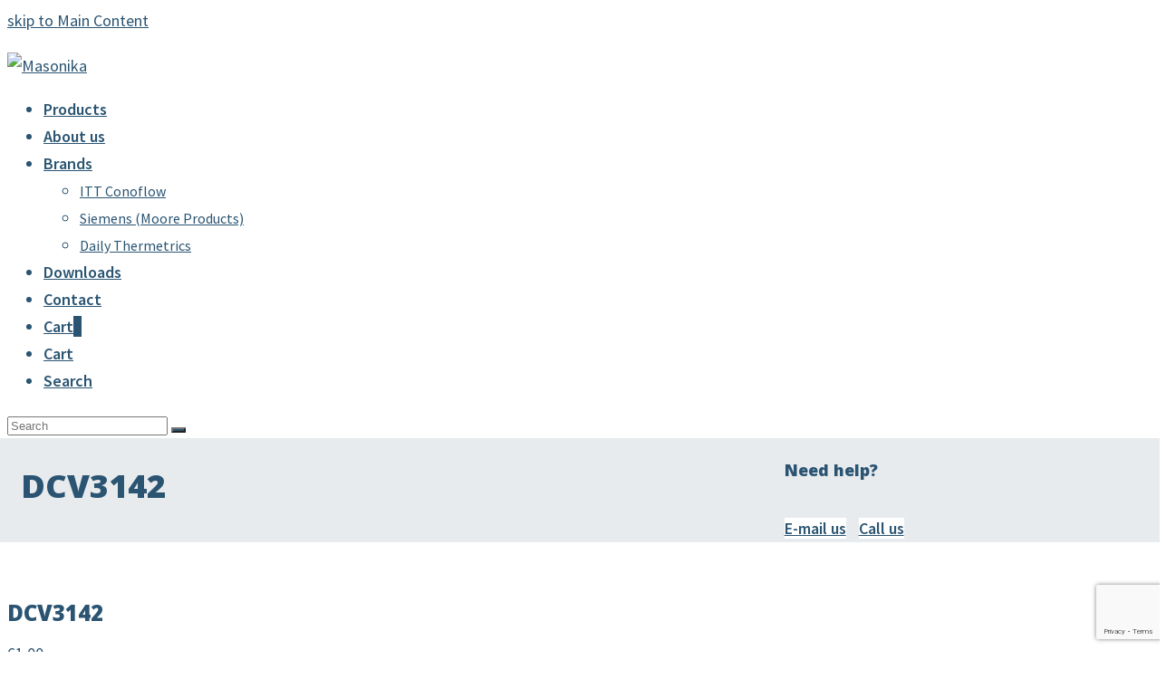

--- FILE ---
content_type: text/html; charset=UTF-8
request_url: https://masonika.com/product/fittings/dcv3142/
body_size: 14380
content:
<!doctype html>
<html lang="en-US" itemscope itemtype="http://schema.org/WebPage">
<head>
<meta charset="UTF-8">
<link rel="profile" href="http://gmpg.org/xfn/11">
<meta name='robots' content='index, follow, max-image-preview:large, max-snippet:-1, max-video-preview:-1' />
<meta name="generator" content="Total WordPress Theme v5.1">
<meta name="viewport" content="width=device-width, initial-scale=1">
<meta http-equiv="X-UA-Compatible" content="IE=edge" />

	<!-- This site is optimized with the Yoast SEO plugin v20.4 - https://yoast.com/wordpress/plugins/seo/ -->
	<title>DCV3142 &raquo; Masonika Technical Industries</title>
	<meta name="description" content="GB-Fitting DC-58-11 5/8in -11UNC" />
	<link rel="canonical" href="https://masonika.com/product/fittings/dcv3142/" />
	<meta property="og:locale" content="en_US" />
	<meta property="og:type" content="article" />
	<meta property="og:title" content="DCV3142 &raquo; Masonika Technical Industries" />
	<meta property="og:description" content="GB-Fitting DC-58-11 5/8in -11UNC" />
	<meta property="og:url" content="https://masonika.com/product/fittings/dcv3142/" />
	<meta property="og:site_name" content="Masonika" />
	<meta property="article:modified_time" content="2021-02-04T09:31:59+00:00" />
	<meta property="og:image" content="https://masonika.com/wp-content/uploads/2021/02/masonika-product-image-dcv3142.png" />
	<meta property="og:image:width" content="1000" />
	<meta property="og:image:height" content="1000" />
	<meta property="og:image:type" content="image/png" />
	<meta name="twitter:card" content="summary_large_image" />
	<script type="application/ld+json" class="yoast-schema-graph">{"@context":"https://schema.org","@graph":[{"@type":"WebPage","@id":"https://masonika.com/product/fittings/dcv3142/","url":"https://masonika.com/product/fittings/dcv3142/","name":"DCV3142 &raquo; Masonika Technical Industries","isPartOf":{"@id":"https://masonika.com/#website"},"primaryImageOfPage":{"@id":"https://masonika.com/product/fittings/dcv3142/#primaryimage"},"image":{"@id":"https://masonika.com/product/fittings/dcv3142/#primaryimage"},"thumbnailUrl":"https://masonika.com/wp-content/uploads/2021/02/masonika-product-image-dcv3142.png","datePublished":"2021-02-04T09:31:23+00:00","dateModified":"2021-02-04T09:31:59+00:00","breadcrumb":{"@id":"https://masonika.com/product/fittings/dcv3142/#breadcrumb"},"inLanguage":"en-US","potentialAction":[{"@type":"ReadAction","target":["https://masonika.com/product/fittings/dcv3142/"]}]},{"@type":"ImageObject","inLanguage":"en-US","@id":"https://masonika.com/product/fittings/dcv3142/#primaryimage","url":"https://masonika.com/wp-content/uploads/2021/02/masonika-product-image-dcv3142.png","contentUrl":"https://masonika.com/wp-content/uploads/2021/02/masonika-product-image-dcv3142.png","width":1000,"height":1000},{"@type":"BreadcrumbList","@id":"https://masonika.com/product/fittings/dcv3142/#breadcrumb","itemListElement":[{"@type":"ListItem","position":1,"name":"Home","item":"https://masonika.com/"},{"@type":"ListItem","position":2,"name":"Products","item":"https://masonika.com/"},{"@type":"ListItem","position":3,"name":"DCV3142"}]},{"@type":"WebSite","@id":"https://masonika.com/#website","url":"https://masonika.com/","name":"Masonika","description":"","publisher":{"@id":"https://masonika.com/#organization"},"potentialAction":[{"@type":"SearchAction","target":{"@type":"EntryPoint","urlTemplate":"https://masonika.com/?s={search_term_string}"},"query-input":"required name=search_term_string"}],"inLanguage":"en-US"},{"@type":"Organization","@id":"https://masonika.com/#organization","name":"Masonika","url":"https://masonika.com/","logo":{"@type":"ImageObject","inLanguage":"en-US","@id":"https://masonika.com/#/schema/logo/image/","url":"https://masonika.com/wp-content/uploads/2020/12/masonika-logo-mail-header.png","contentUrl":"https://masonika.com/wp-content/uploads/2020/12/masonika-logo-mail-header.png","width":250,"height":91,"caption":"Masonika"},"image":{"@id":"https://masonika.com/#/schema/logo/image/"}}]}</script>
	<!-- / Yoast SEO plugin. -->


<link rel='dns-prefetch' href='//fonts.googleapis.com' />
<link rel="alternate" type="application/rss+xml" title="Masonika &raquo; Feed" href="https://masonika.com/feed/" />
<link rel="alternate" type="application/rss+xml" title="Masonika &raquo; Comments Feed" href="https://masonika.com/comments/feed/" />
<link rel='stylesheet' id='js_composer_front-css' href='https://masonika.com/wp-content/plugins/js_composer/assets/css/js_composer.min.css?ver=6.6.0' media='all' />
<link rel='stylesheet' id='wc-blocks-vendors-style-css' href='https://masonika.com/wp-content/plugins/woocommerce/packages/woocommerce-blocks/build/wc-blocks-vendors-style.css?ver=9.6.6' media='all' />
<link rel='stylesheet' id='wc-blocks-style-css' href='https://masonika.com/wp-content/plugins/woocommerce/packages/woocommerce-blocks/build/wc-blocks-style.css?ver=9.6.6' media='all' />
<link rel='stylesheet' id='classic-theme-styles-css' href='https://masonika.com/wp-includes/css/classic-themes.min.css?ver=6.2.8' media='all' />
<style id='global-styles-inline-css'>
body{--wp--preset--color--black: #000000;--wp--preset--color--cyan-bluish-gray: #abb8c3;--wp--preset--color--white: #ffffff;--wp--preset--color--pale-pink: #f78da7;--wp--preset--color--vivid-red: #cf2e2e;--wp--preset--color--luminous-vivid-orange: #ff6900;--wp--preset--color--luminous-vivid-amber: #fcb900;--wp--preset--color--light-green-cyan: #7bdcb5;--wp--preset--color--vivid-green-cyan: #00d084;--wp--preset--color--pale-cyan-blue: #8ed1fc;--wp--preset--color--vivid-cyan-blue: #0693e3;--wp--preset--color--vivid-purple: #9b51e0;--wp--preset--gradient--vivid-cyan-blue-to-vivid-purple: linear-gradient(135deg,rgba(6,147,227,1) 0%,rgb(155,81,224) 100%);--wp--preset--gradient--light-green-cyan-to-vivid-green-cyan: linear-gradient(135deg,rgb(122,220,180) 0%,rgb(0,208,130) 100%);--wp--preset--gradient--luminous-vivid-amber-to-luminous-vivid-orange: linear-gradient(135deg,rgba(252,185,0,1) 0%,rgba(255,105,0,1) 100%);--wp--preset--gradient--luminous-vivid-orange-to-vivid-red: linear-gradient(135deg,rgba(255,105,0,1) 0%,rgb(207,46,46) 100%);--wp--preset--gradient--very-light-gray-to-cyan-bluish-gray: linear-gradient(135deg,rgb(238,238,238) 0%,rgb(169,184,195) 100%);--wp--preset--gradient--cool-to-warm-spectrum: linear-gradient(135deg,rgb(74,234,220) 0%,rgb(151,120,209) 20%,rgb(207,42,186) 40%,rgb(238,44,130) 60%,rgb(251,105,98) 80%,rgb(254,248,76) 100%);--wp--preset--gradient--blush-light-purple: linear-gradient(135deg,rgb(255,206,236) 0%,rgb(152,150,240) 100%);--wp--preset--gradient--blush-bordeaux: linear-gradient(135deg,rgb(254,205,165) 0%,rgb(254,45,45) 50%,rgb(107,0,62) 100%);--wp--preset--gradient--luminous-dusk: linear-gradient(135deg,rgb(255,203,112) 0%,rgb(199,81,192) 50%,rgb(65,88,208) 100%);--wp--preset--gradient--pale-ocean: linear-gradient(135deg,rgb(255,245,203) 0%,rgb(182,227,212) 50%,rgb(51,167,181) 100%);--wp--preset--gradient--electric-grass: linear-gradient(135deg,rgb(202,248,128) 0%,rgb(113,206,126) 100%);--wp--preset--gradient--midnight: linear-gradient(135deg,rgb(2,3,129) 0%,rgb(40,116,252) 100%);--wp--preset--duotone--dark-grayscale: url('#wp-duotone-dark-grayscale');--wp--preset--duotone--grayscale: url('#wp-duotone-grayscale');--wp--preset--duotone--purple-yellow: url('#wp-duotone-purple-yellow');--wp--preset--duotone--blue-red: url('#wp-duotone-blue-red');--wp--preset--duotone--midnight: url('#wp-duotone-midnight');--wp--preset--duotone--magenta-yellow: url('#wp-duotone-magenta-yellow');--wp--preset--duotone--purple-green: url('#wp-duotone-purple-green');--wp--preset--duotone--blue-orange: url('#wp-duotone-blue-orange');--wp--preset--font-size--small: 13px;--wp--preset--font-size--medium: 20px;--wp--preset--font-size--large: 36px;--wp--preset--font-size--x-large: 42px;--wp--preset--spacing--20: 0.44rem;--wp--preset--spacing--30: 0.67rem;--wp--preset--spacing--40: 1rem;--wp--preset--spacing--50: 1.5rem;--wp--preset--spacing--60: 2.25rem;--wp--preset--spacing--70: 3.38rem;--wp--preset--spacing--80: 5.06rem;--wp--preset--shadow--natural: 6px 6px 9px rgba(0, 0, 0, 0.2);--wp--preset--shadow--deep: 12px 12px 50px rgba(0, 0, 0, 0.4);--wp--preset--shadow--sharp: 6px 6px 0px rgba(0, 0, 0, 0.2);--wp--preset--shadow--outlined: 6px 6px 0px -3px rgba(255, 255, 255, 1), 6px 6px rgba(0, 0, 0, 1);--wp--preset--shadow--crisp: 6px 6px 0px rgba(0, 0, 0, 1);}:where(.is-layout-flex){gap: 0.5em;}body .is-layout-flow > .alignleft{float: left;margin-inline-start: 0;margin-inline-end: 2em;}body .is-layout-flow > .alignright{float: right;margin-inline-start: 2em;margin-inline-end: 0;}body .is-layout-flow > .aligncenter{margin-left: auto !important;margin-right: auto !important;}body .is-layout-constrained > .alignleft{float: left;margin-inline-start: 0;margin-inline-end: 2em;}body .is-layout-constrained > .alignright{float: right;margin-inline-start: 2em;margin-inline-end: 0;}body .is-layout-constrained > .aligncenter{margin-left: auto !important;margin-right: auto !important;}body .is-layout-constrained > :where(:not(.alignleft):not(.alignright):not(.alignfull)){max-width: var(--wp--style--global--content-size);margin-left: auto !important;margin-right: auto !important;}body .is-layout-constrained > .alignwide{max-width: var(--wp--style--global--wide-size);}body .is-layout-flex{display: flex;}body .is-layout-flex{flex-wrap: wrap;align-items: center;}body .is-layout-flex > *{margin: 0;}:where(.wp-block-columns.is-layout-flex){gap: 2em;}.has-black-color{color: var(--wp--preset--color--black) !important;}.has-cyan-bluish-gray-color{color: var(--wp--preset--color--cyan-bluish-gray) !important;}.has-white-color{color: var(--wp--preset--color--white) !important;}.has-pale-pink-color{color: var(--wp--preset--color--pale-pink) !important;}.has-vivid-red-color{color: var(--wp--preset--color--vivid-red) !important;}.has-luminous-vivid-orange-color{color: var(--wp--preset--color--luminous-vivid-orange) !important;}.has-luminous-vivid-amber-color{color: var(--wp--preset--color--luminous-vivid-amber) !important;}.has-light-green-cyan-color{color: var(--wp--preset--color--light-green-cyan) !important;}.has-vivid-green-cyan-color{color: var(--wp--preset--color--vivid-green-cyan) !important;}.has-pale-cyan-blue-color{color: var(--wp--preset--color--pale-cyan-blue) !important;}.has-vivid-cyan-blue-color{color: var(--wp--preset--color--vivid-cyan-blue) !important;}.has-vivid-purple-color{color: var(--wp--preset--color--vivid-purple) !important;}.has-black-background-color{background-color: var(--wp--preset--color--black) !important;}.has-cyan-bluish-gray-background-color{background-color: var(--wp--preset--color--cyan-bluish-gray) !important;}.has-white-background-color{background-color: var(--wp--preset--color--white) !important;}.has-pale-pink-background-color{background-color: var(--wp--preset--color--pale-pink) !important;}.has-vivid-red-background-color{background-color: var(--wp--preset--color--vivid-red) !important;}.has-luminous-vivid-orange-background-color{background-color: var(--wp--preset--color--luminous-vivid-orange) !important;}.has-luminous-vivid-amber-background-color{background-color: var(--wp--preset--color--luminous-vivid-amber) !important;}.has-light-green-cyan-background-color{background-color: var(--wp--preset--color--light-green-cyan) !important;}.has-vivid-green-cyan-background-color{background-color: var(--wp--preset--color--vivid-green-cyan) !important;}.has-pale-cyan-blue-background-color{background-color: var(--wp--preset--color--pale-cyan-blue) !important;}.has-vivid-cyan-blue-background-color{background-color: var(--wp--preset--color--vivid-cyan-blue) !important;}.has-vivid-purple-background-color{background-color: var(--wp--preset--color--vivid-purple) !important;}.has-black-border-color{border-color: var(--wp--preset--color--black) !important;}.has-cyan-bluish-gray-border-color{border-color: var(--wp--preset--color--cyan-bluish-gray) !important;}.has-white-border-color{border-color: var(--wp--preset--color--white) !important;}.has-pale-pink-border-color{border-color: var(--wp--preset--color--pale-pink) !important;}.has-vivid-red-border-color{border-color: var(--wp--preset--color--vivid-red) !important;}.has-luminous-vivid-orange-border-color{border-color: var(--wp--preset--color--luminous-vivid-orange) !important;}.has-luminous-vivid-amber-border-color{border-color: var(--wp--preset--color--luminous-vivid-amber) !important;}.has-light-green-cyan-border-color{border-color: var(--wp--preset--color--light-green-cyan) !important;}.has-vivid-green-cyan-border-color{border-color: var(--wp--preset--color--vivid-green-cyan) !important;}.has-pale-cyan-blue-border-color{border-color: var(--wp--preset--color--pale-cyan-blue) !important;}.has-vivid-cyan-blue-border-color{border-color: var(--wp--preset--color--vivid-cyan-blue) !important;}.has-vivid-purple-border-color{border-color: var(--wp--preset--color--vivid-purple) !important;}.has-vivid-cyan-blue-to-vivid-purple-gradient-background{background: var(--wp--preset--gradient--vivid-cyan-blue-to-vivid-purple) !important;}.has-light-green-cyan-to-vivid-green-cyan-gradient-background{background: var(--wp--preset--gradient--light-green-cyan-to-vivid-green-cyan) !important;}.has-luminous-vivid-amber-to-luminous-vivid-orange-gradient-background{background: var(--wp--preset--gradient--luminous-vivid-amber-to-luminous-vivid-orange) !important;}.has-luminous-vivid-orange-to-vivid-red-gradient-background{background: var(--wp--preset--gradient--luminous-vivid-orange-to-vivid-red) !important;}.has-very-light-gray-to-cyan-bluish-gray-gradient-background{background: var(--wp--preset--gradient--very-light-gray-to-cyan-bluish-gray) !important;}.has-cool-to-warm-spectrum-gradient-background{background: var(--wp--preset--gradient--cool-to-warm-spectrum) !important;}.has-blush-light-purple-gradient-background{background: var(--wp--preset--gradient--blush-light-purple) !important;}.has-blush-bordeaux-gradient-background{background: var(--wp--preset--gradient--blush-bordeaux) !important;}.has-luminous-dusk-gradient-background{background: var(--wp--preset--gradient--luminous-dusk) !important;}.has-pale-ocean-gradient-background{background: var(--wp--preset--gradient--pale-ocean) !important;}.has-electric-grass-gradient-background{background: var(--wp--preset--gradient--electric-grass) !important;}.has-midnight-gradient-background{background: var(--wp--preset--gradient--midnight) !important;}.has-small-font-size{font-size: var(--wp--preset--font-size--small) !important;}.has-medium-font-size{font-size: var(--wp--preset--font-size--medium) !important;}.has-large-font-size{font-size: var(--wp--preset--font-size--large) !important;}.has-x-large-font-size{font-size: var(--wp--preset--font-size--x-large) !important;}
.wp-block-navigation a:where(:not(.wp-element-button)){color: inherit;}
:where(.wp-block-columns.is-layout-flex){gap: 2em;}
.wp-block-pullquote{font-size: 1.5em;line-height: 1.6;}
</style>
<style id='woocommerce-inline-inline-css'>
.woocommerce form .form-row .required { visibility: visible; }
</style>
<link rel='stylesheet' id='wpcf7-redirect-script-frontend-css' href='https://masonika.com/wp-content/plugins/wpcf7-redirect/build/css/wpcf7-redirect-frontend.min.css?ver=6.2.8' media='all' />
<link rel='stylesheet' id='parent-style-css' href='https://masonika.com/wp-content/themes/masonika/style.css?ver=6.2.8' media='all' />
<link rel='stylesheet' id='google-fonts-css' href='https://fonts.googleapis.com/css2?family=Baloo+Bhaina+2%3Awght%40400%3B500%3B600%3B700&#038;display=swap&#038;ver=6.2.8' media='all' />
<link rel='stylesheet' id='wpex-woocommerce-css' href='https://masonika.com/wp-content/themes/masonika/assets/css/wpex-woocommerce.css?ver=5.1' media='all' />
<link rel='stylesheet' id='wpex-google-font-source-sans-pro-css' href='//fonts.googleapis.com/css2?family=Source+Sans+Pro:ital,wght@0,100;0,200;0,300;0,400;0,500;0,600;0,700;0,800;0,900;1,100;1,200;1,300;1,400;1,500;1,600;1,700;1,800;1,900&#038;display=swap&#038;subset=latin' media='all' />
<link rel='stylesheet' id='wpex-google-font-open-sans-css' href='//fonts.googleapis.com/css2?family=Open+Sans:ital,wght@0,100;0,200;0,300;0,400;0,500;0,600;0,700;0,800;0,900;1,100;1,200;1,300;1,400;1,500;1,600;1,700;1,800;1,900&#038;display=swap&#038;subset=latin' media='all' />
<link rel='stylesheet' id='wpex-style-css' href='https://masonika.com/wp-content/themes/masonika-child/style.css?ver=5.1' media='all' />
<link rel='stylesheet' id='wpex-mobile-menu-breakpoint-max-css' href='https://masonika.com/wp-content/themes/masonika/assets/css/wpex-mobile-menu-breakpoint-max.css?ver=5.1' media='only screen and (max-width:959px)' />
<link rel='stylesheet' id='wpex-mobile-menu-breakpoint-min-css' href='https://masonika.com/wp-content/themes/masonika/assets/css/wpex-mobile-menu-breakpoint-min.css?ver=5.1' media='only screen and (min-width:960px)' />
<link rel='stylesheet' id='wpex-wpbakery-css' href='https://masonika.com/wp-content/themes/masonika/assets/css/wpex-wpbakery.css?ver=5.1' media='all' />
<link rel='stylesheet' id='ticons-css' href='https://masonika.com/wp-content/themes/masonika/assets/lib/ticons/css/ticons.min.css?ver=5.1' media='all' />
<link rel='stylesheet' id='vcex-shortcodes-css' href='https://masonika.com/wp-content/themes/masonika/assets/css/vcex-shortcodes.css?ver=5.1' media='all' />
<script src='https://masonika.com/wp-includes/js/jquery/jquery.min.js?ver=3.6.4' id='jquery-core-js'></script>
<script src='https://masonika.com/wp-includes/js/jquery/jquery-migrate.min.js?ver=3.4.0' id='jquery-migrate-js'></script>
<script src='https://masonika.com/wp-content/plugins/woocommerce/assets/js/jquery-blockui/jquery.blockUI.min.js?ver=2.7.0-wc.7.5.1' id='jquery-blockui-js'></script>
<script id='wc-add-to-cart-js-extra'>
var wc_add_to_cart_params = {"ajax_url":"\/wp-admin\/admin-ajax.php","wc_ajax_url":"\/?wc-ajax=%%endpoint%%","i18n_view_cart":"View Quote","cart_url":"https:\/\/masonika.com\/quote\/","is_cart":"","cart_redirect_after_add":"no"};
</script>
<script src='https://masonika.com/wp-content/plugins/woocommerce/assets/js/frontend/add-to-cart.min.js?ver=7.5.1' id='wc-add-to-cart-js'></script>
<script src='https://masonika.com/wp-content/plugins/js_composer/assets/js/vendors/woocommerce-add-to-cart.js?ver=6.6.0' id='vc_woocommerce-add-to-cart-js-js'></script>
<link rel="https://api.w.org/" href="https://masonika.com/wp-json/" /><link rel="alternate" type="application/json" href="https://masonika.com/wp-json/wp/v2/product/786" /><link rel="EditURI" type="application/rsd+xml" title="RSD" href="https://masonika.com/xmlrpc.php?rsd" />
<link rel="wlwmanifest" type="application/wlwmanifest+xml" href="https://masonika.com/wp-includes/wlwmanifest.xml" />
<meta name="generator" content="WordPress 6.2.8" />
<meta name="generator" content="WooCommerce 7.5.1" />
<link rel='shortlink' href='https://masonika.com/?p=786' />
<link rel="alternate" type="application/json+oembed" href="https://masonika.com/wp-json/oembed/1.0/embed?url=https%3A%2F%2Fmasonika.com%2Fproduct%2Ffittings%2Fdcv3142%2F" />
<link rel="alternate" type="text/xml+oembed" href="https://masonika.com/wp-json/oembed/1.0/embed?url=https%3A%2F%2Fmasonika.com%2Fproduct%2Ffittings%2Fdcv3142%2F&#038;format=xml" />
<link rel="preload" href="https://masonika.com/wp-content/themes/masonika/assets/lib/ticons/fonts/ticons-webfont.woff2" type="font/woff2" as="font" crossorigin>	<noscript><style>.woocommerce-product-gallery{ opacity: 1 !important; }</style></noscript>
	<!-- Global site tag (gtag.js) - Google Analytics -->
<script async src="https://www.googletagmanager.com/gtag/js?id=G-5S82X0KGH6"></script>
<script>
  window.dataLayer = window.dataLayer || [];
  function gtag(){dataLayer.push(arguments);}
  gtag('js', new Date());

  gtag('config', 'G-5S82X0KGH6', { 'anonymize_ip': true });
</script><noscript><style>body .wpex-vc-row-stretched, body .vc_row-o-full-height { visibility: visible; }</style></noscript><link rel="icon" href="https://masonika.com/wp-content/uploads/2020/07/masonika-favicon-100x100.png" sizes="32x32" />
<link rel="icon" href="https://masonika.com/wp-content/uploads/2020/07/masonika-favicon.png" sizes="192x192" />
<link rel="apple-touch-icon" href="https://masonika.com/wp-content/uploads/2020/07/masonika-favicon.png" />
<meta name="msapplication-TileImage" content="https://masonika.com/wp-content/uploads/2020/07/masonika-favicon.png" />
<noscript><style> .wpb_animate_when_almost_visible { opacity: 1; }</style></noscript><style data-type="wpex-css" id="wpex-css">/*ACCENT COLOR*/.woocommerce .order-total td,.price >.amount,.price ins .amount,.vc_toggle_total .vc_toggle_title,.vcex-module a:hover .wpex-heading,.vcex-icon-box-link-wrap:hover .wpex-heading,.wpex-text-accent,.wpex-hover-text-accent:hover,.wpex-accent-color,#site-navigation .dropdown-menu >li.menu-item >a:hover,#site-navigation .dropdown-menu >li.menu-item.current-menu-item >a,#site-navigation .dropdown-menu >li.menu-item.current-menu-parent >a,.modern-menu-widget a:hover,.theme-button.outline,.theme-button.clean,a,h1 a:hover,h2 a:hover,h3 a:hover,h4 a:hover,h5 a:hover,h6 a:hover,.entry-title a:hover,.meta a:hover,.wpex-heading a:hover{color:#2a5472}.woocommerce-MyAccount-navigation li.is-active a,.woocommerce .widget_price_filter .ui-slider .ui-slider-range,.woocommerce .widget_price_filter .ui-slider .ui-slider-handle,.wcmenucart-details.count.t-bubble,.select2-container--default .select2-results__option--highlighted[aria-selected],.select2-container--default .select2-results__option--highlighted[data-selected],.vcex-testimonials-fullslider .sp-button:hover,.vcex-testimonials-fullslider .sp-selected-button,.vcex-testimonials-fullslider.light-skin .sp-button:hover,.vcex-testimonials-fullslider.light-skin .sp-selected-button,.vcex-testimonials-fullslider .sp-button.sp-selected-button,.vcex-testimonials-fullslider .sp-button:hover,.wpex-bg-accent,.wpex-hover-bg-accent:hover,.wpex-bg-accent_alt,.wpex-hover-bg-accent_alt:hover,.wpex-badge,.wpex-accent-bg,input[type="submit"],.theme-button,button,.button,.active >.theme-button,.theme-button.active,.theme-button.outline:hover,.active >.theme-button.outline,.theme-button.outline.active,.theme-button.outline:hover,.post-edit a,.background-highlight,.tagcloud a:hover,.post-tags a:hover,.wpex-carousel .owl-dot.active,.wpex-carousel .owl-prev,.wpex-carousel .owl-next,body #header-two-search #header-two-search-submit,#site-navigation .menu-button >a >span.link-inner,.modern-menu-widget li.menu-item.current-menu-item a,#sidebar .widget_nav_menu .current-menu-item >a,.widget_nav_menu_accordion .widget_nav_menu li.menu-item.current-menu-item >a,#site-navigation-wrap.has-menu-underline .main-navigation-ul>li>a>.link-inner::after,#wp-calendar caption,#wp-calendar tbody td:hover a{background-color:#2a5472}.woocommerce div.product .woocommerce-tabs ul.tabs li.active a{border-bottom-color:#2a5472}.wpb_tabs.tab-style-alternative-two .wpb_tabs_nav li.ui-tabs-active a{border-bottom-color:#2a5472}.wpex-border-accent{border-color:#2a5472}.wpex-hover-border-accent:hover{border-color:#2a5472}.wpex-slider .sp-bottom-thumbnails.sp-has-pointer .sp-selected-thumbnail:before,.wpex-slider .sp-bottom-thumbnails.sp-has-pointer .sp-selected-thumbnail:after{border-bottom-color:#2a5472}.theme-button.outline{border-color:#2a5472}.wpex-dropdown-top-border #site-navigation .dropdown-menu li.menu-item ul.sub-menu{border-top-color:#2a5472}.theme-heading.border-w-color span.text{border-bottom-color:#2a5472}/*ACCENT HOVER COLOR*/.wpex-bg-accent_alt,.wpex-hover-bg-accent_alt:hover,.post-edit a:hover,.theme-button:hover,input[type="submit"]:hover,button:hover,.button:hover,.active >.theme-button,.theme-button.active,.wpex-carousel .owl-prev:hover,.wpex-carousel .owl-next:hover,#site-navigation .menu-button >a >span.link-inner:hover{background-color:#2a5472}.wpex-text-accent_alt,.wpex-hover-text-accent_alt:hover{color:#2a5472}.woocommerce div.product div.images .flex-control-thumbs li:nth-child(4n+1){clear:none}.product-variation-thumbs a,.woocommerce div.product div.images .flex-control-thumbs li{width:16.666666666667%}.woocommerce div.product div.images .flex-control-thumbs li:nth-child(6n+1){clear:both}.has-accent-background-color{background-color:#2a5472}.has-accent-color{color:#2a5472}/*TYPOGRAPHY*/body{font-family:"Source Sans Pro",sans-serif;font-size:18px;color:#2a5472;line-height:170%}.theme-button,input[type="submit"],button,#site-navigation .menu-button>a>span.link-inner,.woocommerce .button{font-weight:600}#site-navigation .dropdown-menu .link-inner{font-weight:600}#site-navigation .dropdown-menu ul .link-inner{font-weight:400;font-size:16px}h1,.wpex-h1{font-family:"Open Sans",sans-serif;font-weight:800;font-size:80px;color:#2a5472;line-height:80%;margin:0 0 20px 0}h2,.wpex-h2{font-family:"Open Sans",sans-serif;font-weight:800;font-size:36px;color:#2a5472;line-height:100%;margin:0 0 10px 0}h3,.wpex-h3{font-family:"Open Sans",sans-serif;font-weight:800;font-size:18px;color:#2a5472;letter-spacing:0;margin:20px 0 0 0}h4,.wpex-h4{font-family:"Open Sans",sans-serif;font-size:28px;color:#2a5472;line-height:130%;margin:0}#footer-widgets{font-size:16px}.footer-widget .widget-title{font-weight:700;font-size:24px;line-height:110%}#copyright{font-size:12px}#footer-bottom-menu{font-size:12px}.woocommerce ul.products li.product .woocommerce-loop-product__title,.woocommerce ul.products li.product .woocommerce-loop-category__title{font-size:18px;color:#2a5472;line-height:100%;margin:0}.woocommerce div.product .product_title{font-size:24px;color:#2a5472;line-height:100%;margin:0}.up-sells >h2,.related.products >h2,.woocommerce-tabs .panel >h2{font-size:24px}@media(max-width:1024px){h1,.wpex-h1{font-size:72px}h4,.wpex-h4{font-size:24px}}@media(max-width:959px){body{font-size:16px}h1,.wpex-h1{font-size:62px}h4,.wpex-h4{font-size:24px}}@media(max-width:767px){body{font-size:16px}h1,.wpex-h1{font-size:40px}h4,.wpex-h4{font-size:22px}}@media(max-width:479px){body{font-size:15px}h1,.wpex-h1{font-size:40px}h2,.wpex-h2{font-size:24px}h4,.wpex-h4{font-size:22px}}/*ADVANCED STYLING CSS*/#mobile-menu .wpex-bars>span,#mobile-menu .wpex-bars>span::before,#mobile-menu .wpex-bars>span::after{background-color:#2a5472}#mobile-menu a:hover .wpex-bars>span,#mobile-menu a:hover .wpex-bars>span::before,#mobile-menu a:hover .wpex-bars>span::after{background-color:#2a5472}/*CUSTOMIZER STYLING*/.site-content input[type="date"],.site-content input[type="time"],.site-content input[type="datetime-local"],.site-content input[type="week"],.site-content input[type="month"],.site-content input[type="text"],.site-content input[type="email"],.site-content input[type="url"],.site-content input[type="password"],.site-content input[type="search"],.site-content input[type="tel"],.site-content input[type="number"],.site-content textarea{padding:13px 16px;border-radius:3px;font-size:16px;border-color:#e8ebed;border-width:2px;color:#2a5472}.site-content input[type="date"]:focus,.site-content input[type="time"]:focus,.site-content input[type="datetime-local"],.site-content input[type="week"],.site-content input[type="month"]:focus,.site-content input[type="text"]:focus,.site-content input[type="email"]:focus,.site-content input[type="url"]:focus,.site-content input[type="password"]:focus,.site-content input[type="search"]:focus,.site-content input[type="tel"]:focus,.site-content input[type="number"]:focus,.site-content textarea:focus{border-color:#2a5472;color:#2a5472}a,.meta a:hover,h1 a:hover,h2 a:hover,h3 a:hover,h4 a:hover,h5 a:hover,h6 a:hover,.entry-title a:hover,.wpex-heading a:hover,.vcex-module a:hover .wpex-heading,.vcex-icon-box-link-wrap:hover .wpex-heading{color:#2a5472}.theme-button,input[type="submit"],button,#site-navigation .menu-button >a >span.link-inner,.button,.added_to_cart{background-color:#2a5472;color:#ffffff}.theme-button:hover,input[type="submit"]:hover,button:hover,#site-navigation .menu-button >a:hover >span.link-inner,.button:hover,.added_to_cart:hover{background-color:#e8ebed;color:#2a5472}#site-header #site-header-inner{padding-top:20px}#site-navigation >ul li.menu-item{border-color:#f9fbfd}#site-navigation a{border-color:#f9fbfd}#site-navigation ul{border-color:#f9fbfd}#site-navigation-wrap{border-color:#f9fbfd}#site-navigation{border-color:#f9fbfd}.navbar-style-six #site-navigation{border-color:#f9fbfd}#site-navigation-sticky-wrapper.is-sticky #site-navigation-wrap{border-color:#f9fbfd}#site-navigation .dropdown-menu >li.menu-item >a{color:#2a5472}#site-navigation .dropdown-menu >li.menu-item >a:hover,#site-navigation .dropdown-menu >li.menu-item.dropdown.sfHover >a{color:#2a5472}#site-navigation .dropdown-menu >li.menu-item.current-menu-item >a,#site-navigation .dropdown-menu >li.menu-item.current-menu-parent >a{color:#2a5472}#site-header #site-navigation .dropdown-menu ul.sub-menu{background-color:#ffffff;border-color:#f9fbfd}.wpex-dropdowns-caret .dropdown-menu ul.sub-menu::after{border-bottom-color:#f9fbfd}.wpex-dropdowns-caret .dropdown-menu ul.sub-menu::before{border-bottom-color:#f9fbfd}#site-header #site-navigation .dropdown-menu ul.sub-menu li.menu-item{border-color:#f9fbfd}#site-header #site-navigation .dropdown-menu ul.sub-menu li.menu-item a{border-color:#f9fbfd}#site-header #site-navigation .dropdown-menu ul.sub-menu >li.menu-item >a{color:#2a5472}#site-header #site-navigation .dropdown-menu ul.sub-menu >li.menu-item >a:hover{color:#2a5472;background-color:#e8ebed}#site-header #site-navigation .dropdown-menu ul.sub-menu >li.menu-item.current-menu-item >a{color:#2a5472;background-color:#e8ebed}#site-header #site-navigation .sf-menu >li.megamenu >ul.sub-menu >.menu-item-has-children >a{color:#2a5472}#searchform-dropdown{border-top-color:#2a5472!important}#mobile-menu a{color:#2a5472}#mobile-menu a:hover{color:#2a5472}#sidr-main{background-color:#ffffff;color:#2a5472}#sidr-main li,#sidr-main ul,.sidr-class-mobile-menu-searchform input,.sidr-class-mobile-menu-searchform{border-color:#f6f6f8}.sidr a:hover,.sidr-class-menu-item-has-children.active >a{color:#2a5472}#footer{background-color:#e8ebed}#footer,.site-footer .widget-title,.site-footer .wpex-widget-heading{color:#2a5472}#footer a:not(.theme-button){color:#2a5472}#footer a:hover:not(.theme-button){color:#2a5472}.footer-widget .widget-title{color:#2a5472}.footer-widget{padding-bottom:20px}.footer-box.col-1{width:40%}.footer-box.col-2{width:30%}.footer-box.col-3{width:30%}#footer-bottom{background:#e8ebed;color:#2a5472}#footer-bottom p{color:#2a5472}#footer-bottom a{color:#2a5472}#footer-bottom a:hover{color:#2a5472}.woocommerce .products .product{text-align:center}.woocommerce ul.products li.product .star-rating{display:none}.woocommerce div.product div.images,.woocommerce-page div.product div.images{width:30%}.woocommerce .product .summary{width:60%}.woocommerce div.product .woocommerce-product-rating{display:none}body .wpex-loop-product-images .wpex-loop-product-add-to-cart >.button,body .wpex-loop-product-images .wpex-loop-product-add-to-cart >.added_to_cart{background:#006597!important}</style></head>

<body class="product-template-default single single-product postid-786 wp-custom-logo wp-embed-responsive theme-masonika woocommerce woocommerce-page woocommerce-no-js wpex-theme wpex-responsive full-width-main-layout no-composer wpex-live-site content-full-width sidebar-widget-icons hasnt-overlay-header wpex-has-fixed-footer page-header-disabled wpex-antialiased wpex-mobile-toggle-menu-icon_buttons has-mobile-menu wpb-js-composer js-comp-ver-6.6.0 vc_responsive">

	<svg xmlns="http://www.w3.org/2000/svg" viewBox="0 0 0 0" width="0" height="0" focusable="false" role="none" style="visibility: hidden; position: absolute; left: -9999px; overflow: hidden;" ><defs><filter id="wp-duotone-dark-grayscale"><feColorMatrix color-interpolation-filters="sRGB" type="matrix" values=" .299 .587 .114 0 0 .299 .587 .114 0 0 .299 .587 .114 0 0 .299 .587 .114 0 0 " /><feComponentTransfer color-interpolation-filters="sRGB" ><feFuncR type="table" tableValues="0 0.49803921568627" /><feFuncG type="table" tableValues="0 0.49803921568627" /><feFuncB type="table" tableValues="0 0.49803921568627" /><feFuncA type="table" tableValues="1 1" /></feComponentTransfer><feComposite in2="SourceGraphic" operator="in" /></filter></defs></svg><svg xmlns="http://www.w3.org/2000/svg" viewBox="0 0 0 0" width="0" height="0" focusable="false" role="none" style="visibility: hidden; position: absolute; left: -9999px; overflow: hidden;" ><defs><filter id="wp-duotone-grayscale"><feColorMatrix color-interpolation-filters="sRGB" type="matrix" values=" .299 .587 .114 0 0 .299 .587 .114 0 0 .299 .587 .114 0 0 .299 .587 .114 0 0 " /><feComponentTransfer color-interpolation-filters="sRGB" ><feFuncR type="table" tableValues="0 1" /><feFuncG type="table" tableValues="0 1" /><feFuncB type="table" tableValues="0 1" /><feFuncA type="table" tableValues="1 1" /></feComponentTransfer><feComposite in2="SourceGraphic" operator="in" /></filter></defs></svg><svg xmlns="http://www.w3.org/2000/svg" viewBox="0 0 0 0" width="0" height="0" focusable="false" role="none" style="visibility: hidden; position: absolute; left: -9999px; overflow: hidden;" ><defs><filter id="wp-duotone-purple-yellow"><feColorMatrix color-interpolation-filters="sRGB" type="matrix" values=" .299 .587 .114 0 0 .299 .587 .114 0 0 .299 .587 .114 0 0 .299 .587 .114 0 0 " /><feComponentTransfer color-interpolation-filters="sRGB" ><feFuncR type="table" tableValues="0.54901960784314 0.98823529411765" /><feFuncG type="table" tableValues="0 1" /><feFuncB type="table" tableValues="0.71764705882353 0.25490196078431" /><feFuncA type="table" tableValues="1 1" /></feComponentTransfer><feComposite in2="SourceGraphic" operator="in" /></filter></defs></svg><svg xmlns="http://www.w3.org/2000/svg" viewBox="0 0 0 0" width="0" height="0" focusable="false" role="none" style="visibility: hidden; position: absolute; left: -9999px; overflow: hidden;" ><defs><filter id="wp-duotone-blue-red"><feColorMatrix color-interpolation-filters="sRGB" type="matrix" values=" .299 .587 .114 0 0 .299 .587 .114 0 0 .299 .587 .114 0 0 .299 .587 .114 0 0 " /><feComponentTransfer color-interpolation-filters="sRGB" ><feFuncR type="table" tableValues="0 1" /><feFuncG type="table" tableValues="0 0.27843137254902" /><feFuncB type="table" tableValues="0.5921568627451 0.27843137254902" /><feFuncA type="table" tableValues="1 1" /></feComponentTransfer><feComposite in2="SourceGraphic" operator="in" /></filter></defs></svg><svg xmlns="http://www.w3.org/2000/svg" viewBox="0 0 0 0" width="0" height="0" focusable="false" role="none" style="visibility: hidden; position: absolute; left: -9999px; overflow: hidden;" ><defs><filter id="wp-duotone-midnight"><feColorMatrix color-interpolation-filters="sRGB" type="matrix" values=" .299 .587 .114 0 0 .299 .587 .114 0 0 .299 .587 .114 0 0 .299 .587 .114 0 0 " /><feComponentTransfer color-interpolation-filters="sRGB" ><feFuncR type="table" tableValues="0 0" /><feFuncG type="table" tableValues="0 0.64705882352941" /><feFuncB type="table" tableValues="0 1" /><feFuncA type="table" tableValues="1 1" /></feComponentTransfer><feComposite in2="SourceGraphic" operator="in" /></filter></defs></svg><svg xmlns="http://www.w3.org/2000/svg" viewBox="0 0 0 0" width="0" height="0" focusable="false" role="none" style="visibility: hidden; position: absolute; left: -9999px; overflow: hidden;" ><defs><filter id="wp-duotone-magenta-yellow"><feColorMatrix color-interpolation-filters="sRGB" type="matrix" values=" .299 .587 .114 0 0 .299 .587 .114 0 0 .299 .587 .114 0 0 .299 .587 .114 0 0 " /><feComponentTransfer color-interpolation-filters="sRGB" ><feFuncR type="table" tableValues="0.78039215686275 1" /><feFuncG type="table" tableValues="0 0.94901960784314" /><feFuncB type="table" tableValues="0.35294117647059 0.47058823529412" /><feFuncA type="table" tableValues="1 1" /></feComponentTransfer><feComposite in2="SourceGraphic" operator="in" /></filter></defs></svg><svg xmlns="http://www.w3.org/2000/svg" viewBox="0 0 0 0" width="0" height="0" focusable="false" role="none" style="visibility: hidden; position: absolute; left: -9999px; overflow: hidden;" ><defs><filter id="wp-duotone-purple-green"><feColorMatrix color-interpolation-filters="sRGB" type="matrix" values=" .299 .587 .114 0 0 .299 .587 .114 0 0 .299 .587 .114 0 0 .299 .587 .114 0 0 " /><feComponentTransfer color-interpolation-filters="sRGB" ><feFuncR type="table" tableValues="0.65098039215686 0.40392156862745" /><feFuncG type="table" tableValues="0 1" /><feFuncB type="table" tableValues="0.44705882352941 0.4" /><feFuncA type="table" tableValues="1 1" /></feComponentTransfer><feComposite in2="SourceGraphic" operator="in" /></filter></defs></svg><svg xmlns="http://www.w3.org/2000/svg" viewBox="0 0 0 0" width="0" height="0" focusable="false" role="none" style="visibility: hidden; position: absolute; left: -9999px; overflow: hidden;" ><defs><filter id="wp-duotone-blue-orange"><feColorMatrix color-interpolation-filters="sRGB" type="matrix" values=" .299 .587 .114 0 0 .299 .587 .114 0 0 .299 .587 .114 0 0 .299 .587 .114 0 0 " /><feComponentTransfer color-interpolation-filters="sRGB" ><feFuncR type="table" tableValues="0.098039215686275 1" /><feFuncG type="table" tableValues="0 0.66274509803922" /><feFuncB type="table" tableValues="0.84705882352941 0.41960784313725" /><feFuncA type="table" tableValues="1 1" /></feComponentTransfer><feComposite in2="SourceGraphic" operator="in" /></filter></defs></svg>
	
	<div class="wpex-site-overlay"></div>
<a href="#content" class="skip-to-content">skip to Main Content</a><span data-ls_id="#site_top"></span>
	<div id="outer-wrap" class="wpex-clr">

		
		<div id="wrap" class="wpex-clr">

			


	<header id="site-header" class="header-one wpex-dropdown-style-minimal-sq fixed-scroll dyn-styles wpex-clr" itemscope="itemscope" itemtype="http://schema.org/WPHeader">

		
		<div id="site-header-inner" class="container wpex-clr">
<div id="site-logo" class="site-branding header-one-logo wpex-clr">
	<div id="site-logo-inner" class="wpex-clr"><a id="site-logo-link" href="https://masonika.com/" rel="home" class="main-logo"><img src="https://masonika.com/wp-content/uploads/2020/07/masonika-logo-fullcolor.svg" alt="Masonika" class="logo-img" data-no-retina data-skip-lazy /></a></div>

</div>
	
	<div id="site-navigation-wrap" class="navbar-style-one has-menu-underline wpex-dropdowns-caret wpex-flush-dropdowns hide-at-mm-breakpoint wpex-clr">

		<nav id="site-navigation" class="navigation main-navigation main-navigation-one wpex-clr" itemscope="itemscope" itemtype="http://schema.org/SiteNavigationElement" aria-label="Main menu">

			
				<ul id="menu-hoofdmenu" class="dropdown-menu main-navigation-ul sf-menu"><li id="menu-item-185" class="menu-item menu-item-type-post_type menu-item-object-page menu-item-home current_page_parent menu-item-185"><a href="https://masonika.com/"><span class="link-inner">Products</span></a></li>
<li id="menu-item-46" class="menu-item menu-item-type-post_type menu-item-object-page menu-item-46"><a href="https://masonika.com/about-us/"><span class="link-inner">About us</span></a></li>
<li id="menu-item-47" class="menu-item menu-item-type-post_type menu-item-object-page menu-item-has-children dropdown menu-item-47"><a href="https://masonika.com/brands/"><span class="link-inner">Brands <span class="nav-arrow top-level ticon ticon-angle-down" aria-hidden="true"></span></span></a>
<ul class="sub-menu">
	<li id="menu-item-92" class="menu-item menu-item-type-post_type menu-item-object-page menu-item-92"><a href="https://masonika.com/brands/itt-conoflow/"><span class="link-inner">ITT Conoflow</span></a></li>
	<li id="menu-item-104" class="menu-item menu-item-type-post_type menu-item-object-page menu-item-104"><a href="https://masonika.com/brands/siemens/"><span class="link-inner">Siemens (Moore Products)</span></a></li>
	<li id="menu-item-102" class="menu-item menu-item-type-post_type menu-item-object-page menu-item-102"><a href="https://masonika.com/brands/daily-thermetrics/"><span class="link-inner">Daily Thermetrics</span></a></li>
</ul>
</li>
<li id="menu-item-49" class="menu-item menu-item-type-post_type menu-item-object-page menu-item-49"><a href="https://masonika.com/downloads/"><span class="link-inner">Downloads</span></a></li>
<li id="menu-item-50" class="menu-item menu-item-type-post_type menu-item-object-page menu-item-50"><a href="https://masonika.com/contact/"><span class="link-inner">Contact</span></a></li>
<li class="woo-menu-icon menu-item wpex-menu-extra wcmenucart-toggle-store toggle-cart-widget"><a href="https://masonika.com/quote/" class="wcmenucart wcmenucart-items-0"><span class="link-inner"><span class="wcmenucart-count"><span class="wcmenucart-icon ticon ticon-shopping-cart"></span><span class="wcmenucart-text">Cart</span><span class="wcmenucart-details count t-bubble">0</span></span></span></a></li><li class="menu-item wpex-mm-menu-item"><a href="https://masonika.com/quote/"><span class="link-inner">Cart</span></a></li><li class="search-toggle-li wpex-menu-extra menu-item"><a href="#" class="site-search-toggle search-dropdown-toggle"><span class="link-inner"><span class="wpex-menu-search-text">Search</span><span class="wpex-menu-search-icon ticon ticon-search" aria-hidden="true"></span></span></a></li></ul>
			
		</nav>

	</div>

	

<div id="mobile-menu" class="wpex-mobile-menu-toggle show-at-mm-breakpoint wpex-absolute wpex-top-50 wpex-right-0">
	<div class="wpex-inline-flex wpex-items-center">
						<a href="#" class="mobile-menu-toggle" role="button" aria-label="Toggle mobile menu" aria-expanded="false"><span class="wpex-bars" aria-hidden="true"><span></span></span></a>			</div>
</div>
<div id="searchform-dropdown" data-placeholder="Search" data-disable-autocomplete="true" class="header-searchform-wrap header-drop-widget wpex-invisible wpex-opacity-0 wpex-absolute wpex-shadow wpex-transition-all wpex-duration-200 wpex-translate-Z-0 wpex-text-initial wpex-z-10000 wpex-top-100 wpex-right-0 wpex-bg-white wpex-text-gray-600 wpex-border-accent wpex-border-solid wpex-border-t-3 wpex-p-15">
	
<form method="get" class="searchform" action="https://masonika.com/">
	<label>
		<span class="screen-reader-text">Search</span>
		<input type="search" class="field" name="s" placeholder="Search" />
	</label>
			<button type="submit" class="searchform-submit"><span class="ticon ticon-search" aria-hidden="true"></span><span class="screen-reader-text">Submit</span></button>
</form></div></div>

		
	</header>



			<div class="templatera_shortcode"><style type="text/css" data-type="vc_shortcodes-custom-css">.vc_custom_1601470855057{background-color: #e8ebed !important;background-position: center !important;background-repeat: no-repeat !important;background-size: cover !important;}</style><div data-vc-full-width="true" data-vc-full-width-init="false" class="vc_section padding shop__header entry vc_custom_1601470855057 wpex-vc_section-has-fill wpex-vc-row-stretched"><div class="vc_row wpb_row vc_row-fluid vc_row-o-equal-height vc_row-o-content-middle vc_row-flex"><div class="wpb_column intro vc_column_container vc_col-sm-7"><div class="vc_column-inner"><div class="wpb_wrapper"><h2 class="vcex-heading vcex-module wpex-text-2xl wpex-font-normal wpex-m-auto wpex-max-w-100 vcex-heading-plain wpex-block" data-wpex-rcss='{&quot;font-size&quot;:{&quot;d&quot;:&quot;36px&quot;,&quot;pp&quot;:&quot;30px&quot;}}' style="color:#2a5472;font-family:&#039;Open Sans&#039;,sans-serif;font-weight:800;line-height:100%;"><span class="vcex-heading-inner wpex-inline-block wpex-clr">DCV3142</span></h2></div></div></div><div class="wpb_column vc_column_container vc_col-sm-1"><div class="vc_column-inner"><div class="wpb_wrapper"></div></div></div><div class="wpb_column cta vc_column_container vc_col-sm-4 typography-white"><div class="vc_column-inner"><div class="wpb_wrapper">
	<div class="wpb_text_column wpb_content_element " >
		<div class="wpb_wrapper">
			<h3>Need help?</h3>

		</div>
	</div>
<a href="mailto:info@masonika.com" class="vcex-button theme-button inline" target="_blank" style="background:#ffffff;color:#2a5472;font-weight:600;margin-top:20px;margin-right:10px;" rel="noopener noreferrer" data-wpex-hover='{&quot;background&quot;:&quot;#2a5472&quot;,&quot;color&quot;:&quot;#ffffff&quot;}'><span class="theme-button-inner">E-mail us<span class="vcex-icon-wrap theme-button-icon-right"><span class="fas fa-envelope" aria-hidden="true"></span></span></span></a> <a href="tel:+31591678801" class="vcex-button theme-button inline" target="_blank" style="background:#ffffff;color:#2a5472;font-weight:600;margin-top:20px;" rel="noopener noreferrer" data-wpex-hover='{&quot;background&quot;:&quot;#2a5472&quot;,&quot;color&quot;:&quot;#ffffff&quot;}'><span class="theme-button-inner">Call us<span class="vcex-icon-wrap theme-button-icon-right"><span class="fas fa-phone" aria-hidden="true"></span></span></span></a> </div></div></div></div></div><div class="vc_row-full-width vc_clearfix"></div></div>
			<main id="main" class="site-main wpex-clr">

				
	<div id="content-wrap" class="container wpex-clr">

		
		<div id="primary" class="content-area wpex-clr">

			
			<div id="content" class="site-content wpex-clr">

				
				<article class="entry-content entry wpex-clr"><div class="woocommerce-notices-wrapper"></div><div id="product-786" class="entry has-media product type-product post-786 status-publish first instock product_cat-fittings has-post-thumbnail taxable shipping-taxable purchasable product-type-simple">

	<div class="woocommerce-product-gallery woocommerce-product-gallery--with-images woocommerce-product-gallery--columns-6 images" data-columns="6" style="opacity: 0; transition: opacity .25s ease-in-out;">
	<figure class="woocommerce-product-gallery__wrapper">
		<div data-thumb="https://masonika.com/wp-content/uploads/2021/02/masonika-product-image-dcv3142.png" data-thumb-alt="" class="woocommerce-product-gallery__image"><a href="https://masonika.com/wp-content/uploads/2021/02/masonika-product-image-dcv3142.png"><img width="1000" height="1000" src="https://masonika.com/wp-content/uploads/2021/02/masonika-product-image-dcv3142.png" class="wp-post-image" alt="" decoding="async" loading="lazy" title="masonika-product-image-dcv3142" data-caption="" data-src="https://masonika.com/wp-content/uploads/2021/02/masonika-product-image-dcv3142.png" data-large_image="https://masonika.com/wp-content/uploads/2021/02/masonika-product-image-dcv3142.png" data-large_image_width="1000" data-large_image_height="1000" srcset="https://masonika.com/wp-content/uploads/2021/02/masonika-product-image-dcv3142.png 1000w, https://masonika.com/wp-content/uploads/2021/02/masonika-product-image-dcv3142-300x300.png 300w, https://masonika.com/wp-content/uploads/2021/02/masonika-product-image-dcv3142-150x150.png 150w, https://masonika.com/wp-content/uploads/2021/02/masonika-product-image-dcv3142-768x768.png 768w, https://masonika.com/wp-content/uploads/2021/02/masonika-product-image-dcv3142-600x600.png 600w, https://masonika.com/wp-content/uploads/2021/02/masonika-product-image-dcv3142-100x100.png 100w" sizes="(max-width: 1000px) 100vw, 1000px" /></a></div>	</figure>
</div>

	<div class="summary entry-summary">
		<h1 class="product_title entry-title single-post-title">DCV3142</h1><p class="price"><span class="woocommerce-Price-amount amount"><bdi><span class="woocommerce-Price-currencySymbol">&euro;</span>1,00</bdi></span></p>
<div class="woocommerce-product-details__short-description">
	<ul>
<li>GB-Fitting DC-58-11 5/8in -11UNC</li>
</ul>
</div>

	
	<form class="cart" action="https://masonika.com/product/fittings/dcv3142/" method="post" enctype='multipart/form-data'>
		
		<div class="quantity">
		<label class="screen-reader-text" for="quantity_696da7e321fbd">DCV3142 quantity</label>
	<input
		type="number"
				id="quantity_696da7e321fbd"
		class="input-text qty text"
		name="quantity"
		value="1"
		title="Qty"
		size="4"
		min="1"
		max=""
					step="1"
			placeholder=""
			inputmode="numeric"
			autocomplete="off"
			/>
	</div>

		<button type="submit" name="add-to-cart" value="786" class="single_add_to_cart_button button alt wp-element-button">Add to Quote</button>

			</form>

	
	</div>

	<div class="wpex-clear-after-summary wpex-clear"></div>
	<div class="woocommerce-tabs wc-tabs-wrapper">
		<ul class="tabs wc-tabs" role="tablist">
							<li class="additional_information_tab" id="tab-title-additional_information" role="tab" aria-controls="tab-additional_information">
					<a href="#tab-additional_information">
						Additional information					</a>
				</li>
					</ul>
					<div class="woocommerce-Tabs-panel woocommerce-Tabs-panel--additional_information panel entry-content wc-tab" id="tab-additional_information" role="tabpanel" aria-labelledby="tab-title-additional_information">
				
	<h2>Additional information</h2>

<table class="woocommerce-product-attributes shop_attributes">
			<tr class="woocommerce-product-attributes-item woocommerce-product-attributes-item--attribute_pa_size">
			<th class="woocommerce-product-attributes-item__label">Size</th>
			<td class="woocommerce-product-attributes-item__value"><p>5/8in</p>
</td>
		</tr>
			<tr class="woocommerce-product-attributes-item woocommerce-product-attributes-item--attribute_pa_material">
			<th class="woocommerce-product-attributes-item__label">Material</th>
			<td class="woocommerce-product-attributes-item__value"><p>Galvanised Carbon steel</p>
</td>
		</tr>
			<tr class="woocommerce-product-attributes-item woocommerce-product-attributes-item--attribute_pa_connections">
			<th class="woocommerce-product-attributes-item__label">Connections</th>
			<td class="woocommerce-product-attributes-item__value"><p>UNC</p>
</td>
		</tr>
	</table>
			</div>
		
			</div>


	<section class="related products">

					<h2>Related products</h2>
				
		
	<ul class="products wpex-row wpex-clr match-height-grid">


			
					<li class="entry has-media col wpex-woo-entry span_1_of_4 span_1_of_3_tp span_1_of_2_pl span_1_of_2_pp product type-product post-783 status-publish first instock product_cat-fittings has-post-thumbnail taxable shipping-taxable purchasable product-type-simple">
	<div class="product-inner wpex-clr"><div class="wpex-loop-product-images"><a href="https://masonika.com/product/fittings/dcv3139/" class="woocommerce-LoopProduct-link woocommerce-loop-product__link"><img loading="lazy" class="woo-entry-image-main wp-post-image" alt="DCV3139" src="https://masonika.com/wp-content/uploads/2021/02/masonika-product-image-dcv3139.png" width="1000" height="1000" /></a>		<div class="wpex-loop-product-add-to-cart"><a href="?add-to-cart=783" data-quantity="1" class="button wp-element-button product_type_simple add_to_cart_button ajax_add_to_cart" data-product_id="783" data-product_sku="" aria-label="Add &ldquo;DCV3139&rdquo; to your cart" rel="nofollow">Add to quote</a></div>
	</div><div class="product-details match-height-content"><a href="https://masonika.com/product/fittings/dcv3139/"><h2 class="woocommerce-loop-product__title">DCV3139</h2></a>
	<span class="price"><span class="woocommerce-Price-amount amount"><bdi><span class="woocommerce-Price-currencySymbol">&euro;</span>1,00</bdi></span></span>
</div></div></li>

			
					<li class="entry has-media col wpex-woo-entry span_1_of_4 span_1_of_3_tp span_1_of_2_pl span_1_of_2_pp product type-product post-741 status-publish instock product_cat-fittings has-post-thumbnail taxable shipping-taxable purchasable product-type-simple">
	<div class="product-inner wpex-clr"><div class="wpex-loop-product-images"><a href="https://masonika.com/product/fittings/dcv3022/" class="woocommerce-LoopProduct-link woocommerce-loop-product__link"><img loading="lazy" class="woo-entry-image-main wp-post-image" alt="DCV3022" src="https://masonika.com/wp-content/uploads/2021/02/masonika-product-image-dcv3022.png" width="1000" height="1000" /></a>		<div class="wpex-loop-product-add-to-cart"><a href="?add-to-cart=741" data-quantity="1" class="button wp-element-button product_type_simple add_to_cart_button ajax_add_to_cart" data-product_id="741" data-product_sku="" aria-label="Add &ldquo;DCV3022&rdquo; to your cart" rel="nofollow">Add to quote</a></div>
	</div><div class="product-details match-height-content"><a href="https://masonika.com/product/fittings/dcv3022/"><h2 class="woocommerce-loop-product__title">DCV3022</h2></a>
	<span class="price"><span class="woocommerce-Price-amount amount"><bdi><span class="woocommerce-Price-currencySymbol">&euro;</span>1,00</bdi></span></span>
</div></div></li>

			
					<li class="entry has-media col wpex-woo-entry span_1_of_4 span_1_of_3_tp span_1_of_2_pl span_1_of_2_pp product type-product post-770 status-publish instock product_cat-fittings has-post-thumbnail taxable shipping-taxable purchasable product-type-simple">
	<div class="product-inner wpex-clr"><div class="wpex-loop-product-images"><a href="https://masonika.com/product/fittings/dcv3024/" class="woocommerce-LoopProduct-link woocommerce-loop-product__link"><img loading="lazy" class="woo-entry-image-main wp-post-image" alt="DCV3024" src="https://masonika.com/wp-content/uploads/2021/02/masonika-product-image-dcv3024.png" width="1000" height="1000" /></a>		<div class="wpex-loop-product-add-to-cart"><a href="?add-to-cart=770" data-quantity="1" class="button wp-element-button product_type_simple add_to_cart_button ajax_add_to_cart" data-product_id="770" data-product_sku="" aria-label="Add &ldquo;DCV3024&rdquo; to your cart" rel="nofollow">Add to quote</a></div>
	</div><div class="product-details match-height-content"><a href="https://masonika.com/product/fittings/dcv3024/"><h2 class="woocommerce-loop-product__title">DCV3024</h2></a>
	<span class="price"><span class="woocommerce-Price-amount amount"><bdi><span class="woocommerce-Price-currencySymbol">&euro;</span>1,00</bdi></span></span>
</div></div></li>

			
					<li class="entry has-media col wpex-woo-entry span_1_of_4 span_1_of_3_tp span_1_of_2_pl span_1_of_2_pp product type-product post-784 status-publish last instock product_cat-fittings has-post-thumbnail taxable shipping-taxable purchasable product-type-simple">
	<div class="product-inner wpex-clr"><div class="wpex-loop-product-images"><a href="https://masonika.com/product/fittings/dcv3140/" class="woocommerce-LoopProduct-link woocommerce-loop-product__link"><img loading="lazy" class="woo-entry-image-main wp-post-image" alt="DCV3140" src="https://masonika.com/wp-content/uploads/2021/02/masonika-product-image-dcv3140.png" width="1000" height="1000" /></a>		<div class="wpex-loop-product-add-to-cart"><a href="?add-to-cart=784" data-quantity="1" class="button wp-element-button product_type_simple add_to_cart_button ajax_add_to_cart" data-product_id="784" data-product_sku="" aria-label="Add &ldquo;DCV3140&rdquo; to your cart" rel="nofollow">Add to quote</a></div>
	</div><div class="product-details match-height-content"><a href="https://masonika.com/product/fittings/dcv3140/"><h2 class="woocommerce-loop-product__title">DCV3140</h2></a>
	<span class="price"><span class="woocommerce-Price-amount amount"><bdi><span class="woocommerce-Price-currencySymbol">&euro;</span>1,00</bdi></span></span>
</div></div></li>

			
		</ul>

	</section>
	</div>

</article>

				
			</div>

			
		</div>

		
	</div>


			
		</main>

		
		


	
	    <footer id="footer" class="site-footer wpex-bg-gray-A900 wpex-text-gray-600" itemscope="itemscope" itemtype="http://schema.org/WPFooter">

	        
	        <div id="footer-inner" class="site-footer-inner container wpex-pt-40 wpex-clr">
<div id="footer-widgets" class="wpex-row wpex-clr gap-50">

	
	
		<div class="footer-box span_1_of_3 col col-1"><div id="text-6" class="widget-odd widget-last widget-first widget-1 footer-widget widget wpex-pb-40 wpex-clr widget_text"><h4 class="widget-title wpex-heading wpex-text-md wpex-mb-20">Veenstra Group</h4>			<div class="textwidget"><p>Masonika is part of Veenstra Group, a Dutch Group of medium-sized companies with the common feature of flexibility in their operations:</p>
<ul>
<li>Veenstra Coevorden BV</li>
<li>Veenstra Machinefabriek BV</li>
<li>Veenstra Revisie BV</li>
<li>Delta Controls BV</li>
<li>Delta Controls Valves BV</li>
<li>Delta Controls Farmsum</li>
</ul>
</div>
		</div></div>

	
	
		<div class="footer-box span_1_of_3 col col-2"><div id="woocommerce_product_categories-2" class="widget-odd widget-last widget-first widget-1 wpex-bordered-list footer-widget widget wpex-pb-40 wpex-clr woocommerce widget_product_categories"><h4 class="widget-title wpex-heading wpex-text-md wpex-mb-20">Product categories</h4><ul class="product-categories"><li class="cat-item cat-item-381"><a href="https://masonika.com/category/actuators/">Actuators</a></li>
<li class="cat-item cat-item-117"><a href="https://masonika.com/category/filter-regulators/">Filter Regulators</a></li>
<li class="cat-item cat-item-398 current-cat"><a href="https://masonika.com/category/fittings/">Fittings</a></li>
<li class="cat-item cat-item-390"><a href="https://masonika.com/category/gauges/">Gauges</a></li>
<li class="cat-item cat-item-110"><a href="https://masonika.com/category/high-pressure-regulators/">High Pressure Regulators</a></li>
<li class="cat-item cat-item-111 cat-parent"><a href="https://masonika.com/category/low-pressure-regulators/">Low Pressure Regulators</a><ul class='children'>
<li class="cat-item cat-item-116"><a href="https://masonika.com/category/low-pressure-regulators/air-filters/">Air Filters</a></li>
<li class="cat-item cat-item-115"><a href="https://masonika.com/category/low-pressure-regulators/back-pressure-regulators/">Back Pressure Regulators</a></li>
<li class="cat-item cat-item-113"><a href="https://masonika.com/category/low-pressure-regulators/differential-regulators/">Differential Regulators</a></li>
<li class="cat-item cat-item-112"><a href="https://masonika.com/category/low-pressure-regulators/pressure-reducing-regulators/">Pressure Reducing Regulators</a></li>
<li class="cat-item cat-item-114"><a href="https://masonika.com/category/low-pressure-regulators/vacuum-regulators/">Vacuum Regulators</a></li>
</ul>
</li>
<li class="cat-item cat-item-124"><a href="https://masonika.com/category/positioners/">Positioners</a></li>
<li class="cat-item cat-item-118 cat-parent"><a href="https://masonika.com/category/relays/">Relays</a><ul class='children'>
<li class="cat-item cat-item-121"><a href="https://masonika.com/category/relays/amplifying-relays/">Amplifying Relays</a></li>
<li class="cat-item cat-item-128"><a href="https://masonika.com/category/relays/booster-relays-relays/">Booster Relays</a></li>
<li class="cat-item cat-item-120"><a href="https://masonika.com/category/relays/differential-relays/">Differential Relays</a></li>
<li class="cat-item cat-item-267"><a href="https://masonika.com/category/relays/reducing-relays/">Reducing relays</a></li>
<li class="cat-item cat-item-122"><a href="https://masonika.com/category/relays/reversing-relays/">Reversing relays</a></li>
<li class="cat-item cat-item-123"><a href="https://masonika.com/category/relays/snapacting-relays/">Snapacting relays</a></li>
</ul>
</li>
<li class="cat-item cat-item-125"><a href="https://masonika.com/category/transducers/">Transducers</a></li>
</ul></div></div>

	
	
		<div class="footer-box span_1_of_3 col col-3"><div id="text-3" class="widget-odd widget-last widget-first widget-1 footer-widget widget wpex-pb-40 wpex-clr widget_text"><h4 class="widget-title wpex-heading wpex-text-md wpex-mb-20">Contact information</h4>			<div class="textwidget"><p><b>Masonika<br />
</b>Edisonweg 11<br />
3208 KB Spijkenisse<br />
The Netherlands</p>
<p><strong>T</strong>: +31 (0)181 74 00 00<br />
<b>E</b>: <a href="mailto:info@masonika.com">info@masonika.com</a></p>
</div>
		</div></div>

	
	
	
	
	
</div></div>

	        
	    </footer>

	




	<div id="footer-bottom" class="wpex-bg-gray-900 wpex-py-20 wpex-text-gray-500 wpex-text-sm wpex-text-center wpex-md-text-left">

		
		<div id="footer-bottom-inner" class="container"><div class="footer-bottom-flex wpex-md-flex wpex-md-justify-between wpex-md-items-center">
<div id="copyright" class="wpex-last-mb-0">© 2020  Masonika <span style="margin: auto 5px">–</span> All rights reserved</div>
<div id="footer-bottom-menu" class="wpex-mt-10 wpex-md-mt-0" aria-label="Footer menu">
	<div class="menu-footermenu-container"><ul id="menu-footermenu" class="menu"><li id="menu-item-81" class="menu-item menu-item-type-post_type menu-item-object-page menu-item-privacy-policy menu-item-81"><a rel="privacy-policy" href="https://masonika.com/privacy-statement/">Privacy statement</a></li>
</ul></div></div></div></div>

		
	</div>



	</div>

	
</div>




<script type="application/ld+json">{"@context":"https:\/\/schema.org\/","@type":"Product","@id":"https:\/\/masonika.com\/product\/fittings\/dcv3142\/#product","name":"DCV3142","url":"https:\/\/masonika.com\/product\/fittings\/dcv3142\/","description":"GB-Fitting DC-58-11 5\/8in -11UNC","image":"https:\/\/masonika.com\/wp-content\/uploads\/2021\/02\/masonika-product-image-dcv3142.png","sku":786,"offers":[{"@type":"Offer","price":"1.00","priceValidUntil":"2027-12-31","priceSpecification":{"price":"1.00","priceCurrency":"EUR","valueAddedTaxIncluded":"true"},"priceCurrency":"EUR","availability":"http:\/\/schema.org\/InStock","url":"https:\/\/masonika.com\/product\/fittings\/dcv3142\/","seller":{"@type":"Organization","name":"Masonika","url":"https:\/\/masonika.com"}}]}</script><script type="text/html" id="wpb-modifications"></script>	<script type="text/javascript">
		(function () {
			var c = document.body.className;
			c = c.replace(/woocommerce-no-js/, 'woocommerce-js');
			document.body.className = c;
		})();
	</script>
	<link rel='stylesheet' id='vc_font_awesome_5_shims-css' href='https://masonika.com/wp-content/plugins/js_composer/assets/lib/bower/font-awesome/css/v4-shims.min.css?ver=6.6.0' media='all' />
<link rel='stylesheet' id='vc_font_awesome_5-css' href='https://masonika.com/wp-content/plugins/js_composer/assets/lib/bower/font-awesome/css/all.min.css?ver=6.6.0' media='all' />
<link rel='stylesheet' id='templatera_inline-css' href='https://masonika.com/wp-content/plugins/templatera/assets/css/front_style.css?ver=2.1' media='all' />
<script src='https://masonika.com/wp-content/plugins/woocommerce/assets/js/zoom/jquery.zoom.min.js?ver=1.7.21-wc.7.5.1' id='zoom-js'></script>
<script src='https://masonika.com/wp-content/plugins/js_composer/assets/lib/flexslider/jquery.flexslider.min.js?ver=6.6.0' id='flexslider-js'></script>
<script id='wc-single-product-js-extra'>
var wc_single_product_params = {"i18n_required_rating_text":"Please select a rating","review_rating_required":"yes","flexslider":{"rtl":false,"animation":"slide","smoothHeight":true,"directionNav":true,"controlNav":"thumbnails","slideshow":false,"animationSpeed":600,"animationLoop":false,"allowOneSlide":false},"zoom_enabled":"1","zoom_options":[],"photoswipe_enabled":"","photoswipe_options":{"shareEl":false,"closeOnScroll":false,"history":false,"hideAnimationDuration":0,"showAnimationDuration":0},"flexslider_enabled":"1"};
</script>
<script src='https://masonika.com/wp-content/plugins/woocommerce/assets/js/frontend/single-product.min.js?ver=7.5.1' id='wc-single-product-js'></script>
<script src='https://masonika.com/wp-content/plugins/woocommerce/assets/js/js-cookie/js.cookie.min.js?ver=2.1.4-wc.7.5.1' id='js-cookie-js'></script>
<script id='woocommerce-js-extra'>
var woocommerce_params = {"ajax_url":"\/wp-admin\/admin-ajax.php","wc_ajax_url":"\/?wc-ajax=%%endpoint%%"};
</script>
<script src='https://masonika.com/wp-content/plugins/woocommerce/assets/js/frontend/woocommerce.min.js?ver=7.5.1' id='woocommerce-js'></script>
<script id='wc-cart-fragments-js-extra'>
var wc_cart_fragments_params = {"ajax_url":"\/wp-admin\/admin-ajax.php","wc_ajax_url":"\/?wc-ajax=%%endpoint%%","cart_hash_key":"wc_cart_hash_aa6dba5fa95fba683c1455eb7990a792","fragment_name":"wc_fragments_aa6dba5fa95fba683c1455eb7990a792","request_timeout":"5000"};
</script>
<script src='https://masonika.com/wp-content/plugins/woocommerce/assets/js/frontend/cart-fragments.min.js?ver=7.5.1' id='wc-cart-fragments-js'></script>
<script id='wpcf7-redirect-script-js-extra'>
var wpcf7r = {"ajax_url":"https:\/\/masonika.com\/wp-admin\/admin-ajax.php"};
</script>
<script src='https://masonika.com/wp-content/plugins/wpcf7-redirect/build/js/wpcf7r-fe.js?ver=1.1' id='wpcf7-redirect-script-js'></script>
<script id='wpex-wc-functions-js-extra'>
var wpexWC = {"quantityButtons":"div.quantity:not(.buttons_added), td.quantity:not(.buttons_added)"};
</script>
<script src='https://masonika.com/wp-content/themes/masonika/assets/js/dynamic/woocommerce/wpex-wc-functions.min.js?ver=5.1' id='wpex-wc-functions-js'></script>
<script src='https://masonika.com/wp-content/themes/masonika/assets/js/dynamic/sidr.min.js?ver=2.2.1' id='wpex-sidr-js'></script>
<script src='https://masonika.com/wp-content/themes/masonika/assets/js/core/hoverIntent.min.js?ver=1.10.1' id='wpex-hoverintent-js'></script>
<script src='https://masonika.com/wp-content/themes/masonika/assets/js/core/supersubs.min.js?ver=0.3b' id='wpex-supersubs-js'></script>
<script src='https://masonika.com/wp-content/themes/masonika/assets/js/core/superfish.min.js?ver=1.7.4' id='wpex-superfish-js'></script>
<script src='https://masonika.com/wp-content/themes/masonika/assets/js/core/jquery.easing.min.js?ver=1.3.2' id='wpex-easing-js'></script>
<script id='wpex-core-js-extra'>
var wpexLocalize = {"ajaxurl":"https:\/\/masonika.com\/wp-admin\/admin-ajax.php","isRTL":"","mainLayout":"full-width","menuSearchStyle":"drop_down","siteHeaderStyle":"one","megaMenuJS":"1","superfishDelay":"600","superfishSpeed":"fast","superfishSpeedOut":"fast","menuWidgetAccordion":"1","hasMobileMenu":"1","mobileMenuBreakpoint":"959","mobileMenuStyle":"sidr","mobileMenuToggleStyle":"icon_buttons","mobileMenuAriaLabel":"Mobile menu","mobileMenuCloseAriaLabel":"Close mobile menu","responsiveDataBreakpoints":{"tl":"1024px","tp":"959px","pl":"767px","pp":"479px"},"i18n":{"openSubmenu":"Open submenu of %s","closeSubmenu":"Close submenu of %s"},"hasStickyHeader":"1","stickyHeaderStyle":"standard","hasStickyMobileHeader":"1","overlayHeaderStickyTop":"0","stickyHeaderBreakPoint":"960","stickyHeaderStartPosition":"500","wooCartStyle":"store","sidrSource":"#site-navigation","sidrDisplace":"","sidrSide":"right","sidrBodyNoScroll":"","sidrSpeed":"300","customSelects":".widget_categories form,.widget_archive select,.vcex-form-shortcode select,.woocommerce-ordering .orderby,#dropdown_product_cat,.single-product .variations_form .variations select","scrollToHash":"1","scrollToHashTimeout":"500","localScrollTargets":"li.local-scroll a, a.local-scroll, .local-scroll-link, .local-scroll-link > a","localScrollUpdateHash":"","localScrollHighlight":"1","localScrollSpeed":"1000","localScrollEasing":"easeInOutExpo"};
</script>
<script src='https://masonika.com/wp-content/themes/masonika/assets/js/total.min.js?ver=5.1' id='wpex-core-js'></script>
<script src='https://www.google.com/recaptcha/api.js?render=6LfF-DIaAAAAADJvSgx5FvwvBiXgbkwM9eIb882o&#038;ver=3.0' id='google-recaptcha-js'></script>
<script src='https://masonika.com/wp-includes/js/dist/vendor/wp-polyfill-inert.min.js?ver=3.1.2' id='wp-polyfill-inert-js'></script>
<script src='https://masonika.com/wp-includes/js/dist/vendor/regenerator-runtime.min.js?ver=0.13.11' id='regenerator-runtime-js'></script>
<script src='https://masonika.com/wp-includes/js/dist/vendor/wp-polyfill.min.js?ver=3.15.0' id='wp-polyfill-js'></script>
<script id='wpcf7-recaptcha-js-extra'>
var wpcf7_recaptcha = {"sitekey":"6LfF-DIaAAAAADJvSgx5FvwvBiXgbkwM9eIb882o","actions":{"homepage":"homepage","contactform":"contactform"}};
</script>
<script src='https://masonika.com/wp-content/plugins/contact-form-7/modules/recaptcha/index.js?ver=5.7.5.1' id='wpcf7-recaptcha-js'></script>
<script src='https://masonika.com/wp-content/plugins/total-theme-core/inc/vcex/assets/js/vcex-shortcodes.min.js?ver=1.2.8' id='vcex-shortcodes-js'></script>
<script src='https://masonika.com/wp-content/plugins/js_composer/assets/js/dist/js_composer_front.min.js?ver=6.6.0' id='wpb_composer_front_js-js'></script>

</body>
</html>

--- FILE ---
content_type: text/html; charset=utf-8
request_url: https://www.google.com/recaptcha/api2/anchor?ar=1&k=6LfF-DIaAAAAADJvSgx5FvwvBiXgbkwM9eIb882o&co=aHR0cHM6Ly9tYXNvbmlrYS5jb206NDQz&hl=en&v=PoyoqOPhxBO7pBk68S4YbpHZ&size=invisible&anchor-ms=20000&execute-ms=30000&cb=abnri6yylkui
body_size: 48830
content:
<!DOCTYPE HTML><html dir="ltr" lang="en"><head><meta http-equiv="Content-Type" content="text/html; charset=UTF-8">
<meta http-equiv="X-UA-Compatible" content="IE=edge">
<title>reCAPTCHA</title>
<style type="text/css">
/* cyrillic-ext */
@font-face {
  font-family: 'Roboto';
  font-style: normal;
  font-weight: 400;
  font-stretch: 100%;
  src: url(//fonts.gstatic.com/s/roboto/v48/KFO7CnqEu92Fr1ME7kSn66aGLdTylUAMa3GUBHMdazTgWw.woff2) format('woff2');
  unicode-range: U+0460-052F, U+1C80-1C8A, U+20B4, U+2DE0-2DFF, U+A640-A69F, U+FE2E-FE2F;
}
/* cyrillic */
@font-face {
  font-family: 'Roboto';
  font-style: normal;
  font-weight: 400;
  font-stretch: 100%;
  src: url(//fonts.gstatic.com/s/roboto/v48/KFO7CnqEu92Fr1ME7kSn66aGLdTylUAMa3iUBHMdazTgWw.woff2) format('woff2');
  unicode-range: U+0301, U+0400-045F, U+0490-0491, U+04B0-04B1, U+2116;
}
/* greek-ext */
@font-face {
  font-family: 'Roboto';
  font-style: normal;
  font-weight: 400;
  font-stretch: 100%;
  src: url(//fonts.gstatic.com/s/roboto/v48/KFO7CnqEu92Fr1ME7kSn66aGLdTylUAMa3CUBHMdazTgWw.woff2) format('woff2');
  unicode-range: U+1F00-1FFF;
}
/* greek */
@font-face {
  font-family: 'Roboto';
  font-style: normal;
  font-weight: 400;
  font-stretch: 100%;
  src: url(//fonts.gstatic.com/s/roboto/v48/KFO7CnqEu92Fr1ME7kSn66aGLdTylUAMa3-UBHMdazTgWw.woff2) format('woff2');
  unicode-range: U+0370-0377, U+037A-037F, U+0384-038A, U+038C, U+038E-03A1, U+03A3-03FF;
}
/* math */
@font-face {
  font-family: 'Roboto';
  font-style: normal;
  font-weight: 400;
  font-stretch: 100%;
  src: url(//fonts.gstatic.com/s/roboto/v48/KFO7CnqEu92Fr1ME7kSn66aGLdTylUAMawCUBHMdazTgWw.woff2) format('woff2');
  unicode-range: U+0302-0303, U+0305, U+0307-0308, U+0310, U+0312, U+0315, U+031A, U+0326-0327, U+032C, U+032F-0330, U+0332-0333, U+0338, U+033A, U+0346, U+034D, U+0391-03A1, U+03A3-03A9, U+03B1-03C9, U+03D1, U+03D5-03D6, U+03F0-03F1, U+03F4-03F5, U+2016-2017, U+2034-2038, U+203C, U+2040, U+2043, U+2047, U+2050, U+2057, U+205F, U+2070-2071, U+2074-208E, U+2090-209C, U+20D0-20DC, U+20E1, U+20E5-20EF, U+2100-2112, U+2114-2115, U+2117-2121, U+2123-214F, U+2190, U+2192, U+2194-21AE, U+21B0-21E5, U+21F1-21F2, U+21F4-2211, U+2213-2214, U+2216-22FF, U+2308-230B, U+2310, U+2319, U+231C-2321, U+2336-237A, U+237C, U+2395, U+239B-23B7, U+23D0, U+23DC-23E1, U+2474-2475, U+25AF, U+25B3, U+25B7, U+25BD, U+25C1, U+25CA, U+25CC, U+25FB, U+266D-266F, U+27C0-27FF, U+2900-2AFF, U+2B0E-2B11, U+2B30-2B4C, U+2BFE, U+3030, U+FF5B, U+FF5D, U+1D400-1D7FF, U+1EE00-1EEFF;
}
/* symbols */
@font-face {
  font-family: 'Roboto';
  font-style: normal;
  font-weight: 400;
  font-stretch: 100%;
  src: url(//fonts.gstatic.com/s/roboto/v48/KFO7CnqEu92Fr1ME7kSn66aGLdTylUAMaxKUBHMdazTgWw.woff2) format('woff2');
  unicode-range: U+0001-000C, U+000E-001F, U+007F-009F, U+20DD-20E0, U+20E2-20E4, U+2150-218F, U+2190, U+2192, U+2194-2199, U+21AF, U+21E6-21F0, U+21F3, U+2218-2219, U+2299, U+22C4-22C6, U+2300-243F, U+2440-244A, U+2460-24FF, U+25A0-27BF, U+2800-28FF, U+2921-2922, U+2981, U+29BF, U+29EB, U+2B00-2BFF, U+4DC0-4DFF, U+FFF9-FFFB, U+10140-1018E, U+10190-1019C, U+101A0, U+101D0-101FD, U+102E0-102FB, U+10E60-10E7E, U+1D2C0-1D2D3, U+1D2E0-1D37F, U+1F000-1F0FF, U+1F100-1F1AD, U+1F1E6-1F1FF, U+1F30D-1F30F, U+1F315, U+1F31C, U+1F31E, U+1F320-1F32C, U+1F336, U+1F378, U+1F37D, U+1F382, U+1F393-1F39F, U+1F3A7-1F3A8, U+1F3AC-1F3AF, U+1F3C2, U+1F3C4-1F3C6, U+1F3CA-1F3CE, U+1F3D4-1F3E0, U+1F3ED, U+1F3F1-1F3F3, U+1F3F5-1F3F7, U+1F408, U+1F415, U+1F41F, U+1F426, U+1F43F, U+1F441-1F442, U+1F444, U+1F446-1F449, U+1F44C-1F44E, U+1F453, U+1F46A, U+1F47D, U+1F4A3, U+1F4B0, U+1F4B3, U+1F4B9, U+1F4BB, U+1F4BF, U+1F4C8-1F4CB, U+1F4D6, U+1F4DA, U+1F4DF, U+1F4E3-1F4E6, U+1F4EA-1F4ED, U+1F4F7, U+1F4F9-1F4FB, U+1F4FD-1F4FE, U+1F503, U+1F507-1F50B, U+1F50D, U+1F512-1F513, U+1F53E-1F54A, U+1F54F-1F5FA, U+1F610, U+1F650-1F67F, U+1F687, U+1F68D, U+1F691, U+1F694, U+1F698, U+1F6AD, U+1F6B2, U+1F6B9-1F6BA, U+1F6BC, U+1F6C6-1F6CF, U+1F6D3-1F6D7, U+1F6E0-1F6EA, U+1F6F0-1F6F3, U+1F6F7-1F6FC, U+1F700-1F7FF, U+1F800-1F80B, U+1F810-1F847, U+1F850-1F859, U+1F860-1F887, U+1F890-1F8AD, U+1F8B0-1F8BB, U+1F8C0-1F8C1, U+1F900-1F90B, U+1F93B, U+1F946, U+1F984, U+1F996, U+1F9E9, U+1FA00-1FA6F, U+1FA70-1FA7C, U+1FA80-1FA89, U+1FA8F-1FAC6, U+1FACE-1FADC, U+1FADF-1FAE9, U+1FAF0-1FAF8, U+1FB00-1FBFF;
}
/* vietnamese */
@font-face {
  font-family: 'Roboto';
  font-style: normal;
  font-weight: 400;
  font-stretch: 100%;
  src: url(//fonts.gstatic.com/s/roboto/v48/KFO7CnqEu92Fr1ME7kSn66aGLdTylUAMa3OUBHMdazTgWw.woff2) format('woff2');
  unicode-range: U+0102-0103, U+0110-0111, U+0128-0129, U+0168-0169, U+01A0-01A1, U+01AF-01B0, U+0300-0301, U+0303-0304, U+0308-0309, U+0323, U+0329, U+1EA0-1EF9, U+20AB;
}
/* latin-ext */
@font-face {
  font-family: 'Roboto';
  font-style: normal;
  font-weight: 400;
  font-stretch: 100%;
  src: url(//fonts.gstatic.com/s/roboto/v48/KFO7CnqEu92Fr1ME7kSn66aGLdTylUAMa3KUBHMdazTgWw.woff2) format('woff2');
  unicode-range: U+0100-02BA, U+02BD-02C5, U+02C7-02CC, U+02CE-02D7, U+02DD-02FF, U+0304, U+0308, U+0329, U+1D00-1DBF, U+1E00-1E9F, U+1EF2-1EFF, U+2020, U+20A0-20AB, U+20AD-20C0, U+2113, U+2C60-2C7F, U+A720-A7FF;
}
/* latin */
@font-face {
  font-family: 'Roboto';
  font-style: normal;
  font-weight: 400;
  font-stretch: 100%;
  src: url(//fonts.gstatic.com/s/roboto/v48/KFO7CnqEu92Fr1ME7kSn66aGLdTylUAMa3yUBHMdazQ.woff2) format('woff2');
  unicode-range: U+0000-00FF, U+0131, U+0152-0153, U+02BB-02BC, U+02C6, U+02DA, U+02DC, U+0304, U+0308, U+0329, U+2000-206F, U+20AC, U+2122, U+2191, U+2193, U+2212, U+2215, U+FEFF, U+FFFD;
}
/* cyrillic-ext */
@font-face {
  font-family: 'Roboto';
  font-style: normal;
  font-weight: 500;
  font-stretch: 100%;
  src: url(//fonts.gstatic.com/s/roboto/v48/KFO7CnqEu92Fr1ME7kSn66aGLdTylUAMa3GUBHMdazTgWw.woff2) format('woff2');
  unicode-range: U+0460-052F, U+1C80-1C8A, U+20B4, U+2DE0-2DFF, U+A640-A69F, U+FE2E-FE2F;
}
/* cyrillic */
@font-face {
  font-family: 'Roboto';
  font-style: normal;
  font-weight: 500;
  font-stretch: 100%;
  src: url(//fonts.gstatic.com/s/roboto/v48/KFO7CnqEu92Fr1ME7kSn66aGLdTylUAMa3iUBHMdazTgWw.woff2) format('woff2');
  unicode-range: U+0301, U+0400-045F, U+0490-0491, U+04B0-04B1, U+2116;
}
/* greek-ext */
@font-face {
  font-family: 'Roboto';
  font-style: normal;
  font-weight: 500;
  font-stretch: 100%;
  src: url(//fonts.gstatic.com/s/roboto/v48/KFO7CnqEu92Fr1ME7kSn66aGLdTylUAMa3CUBHMdazTgWw.woff2) format('woff2');
  unicode-range: U+1F00-1FFF;
}
/* greek */
@font-face {
  font-family: 'Roboto';
  font-style: normal;
  font-weight: 500;
  font-stretch: 100%;
  src: url(//fonts.gstatic.com/s/roboto/v48/KFO7CnqEu92Fr1ME7kSn66aGLdTylUAMa3-UBHMdazTgWw.woff2) format('woff2');
  unicode-range: U+0370-0377, U+037A-037F, U+0384-038A, U+038C, U+038E-03A1, U+03A3-03FF;
}
/* math */
@font-face {
  font-family: 'Roboto';
  font-style: normal;
  font-weight: 500;
  font-stretch: 100%;
  src: url(//fonts.gstatic.com/s/roboto/v48/KFO7CnqEu92Fr1ME7kSn66aGLdTylUAMawCUBHMdazTgWw.woff2) format('woff2');
  unicode-range: U+0302-0303, U+0305, U+0307-0308, U+0310, U+0312, U+0315, U+031A, U+0326-0327, U+032C, U+032F-0330, U+0332-0333, U+0338, U+033A, U+0346, U+034D, U+0391-03A1, U+03A3-03A9, U+03B1-03C9, U+03D1, U+03D5-03D6, U+03F0-03F1, U+03F4-03F5, U+2016-2017, U+2034-2038, U+203C, U+2040, U+2043, U+2047, U+2050, U+2057, U+205F, U+2070-2071, U+2074-208E, U+2090-209C, U+20D0-20DC, U+20E1, U+20E5-20EF, U+2100-2112, U+2114-2115, U+2117-2121, U+2123-214F, U+2190, U+2192, U+2194-21AE, U+21B0-21E5, U+21F1-21F2, U+21F4-2211, U+2213-2214, U+2216-22FF, U+2308-230B, U+2310, U+2319, U+231C-2321, U+2336-237A, U+237C, U+2395, U+239B-23B7, U+23D0, U+23DC-23E1, U+2474-2475, U+25AF, U+25B3, U+25B7, U+25BD, U+25C1, U+25CA, U+25CC, U+25FB, U+266D-266F, U+27C0-27FF, U+2900-2AFF, U+2B0E-2B11, U+2B30-2B4C, U+2BFE, U+3030, U+FF5B, U+FF5D, U+1D400-1D7FF, U+1EE00-1EEFF;
}
/* symbols */
@font-face {
  font-family: 'Roboto';
  font-style: normal;
  font-weight: 500;
  font-stretch: 100%;
  src: url(//fonts.gstatic.com/s/roboto/v48/KFO7CnqEu92Fr1ME7kSn66aGLdTylUAMaxKUBHMdazTgWw.woff2) format('woff2');
  unicode-range: U+0001-000C, U+000E-001F, U+007F-009F, U+20DD-20E0, U+20E2-20E4, U+2150-218F, U+2190, U+2192, U+2194-2199, U+21AF, U+21E6-21F0, U+21F3, U+2218-2219, U+2299, U+22C4-22C6, U+2300-243F, U+2440-244A, U+2460-24FF, U+25A0-27BF, U+2800-28FF, U+2921-2922, U+2981, U+29BF, U+29EB, U+2B00-2BFF, U+4DC0-4DFF, U+FFF9-FFFB, U+10140-1018E, U+10190-1019C, U+101A0, U+101D0-101FD, U+102E0-102FB, U+10E60-10E7E, U+1D2C0-1D2D3, U+1D2E0-1D37F, U+1F000-1F0FF, U+1F100-1F1AD, U+1F1E6-1F1FF, U+1F30D-1F30F, U+1F315, U+1F31C, U+1F31E, U+1F320-1F32C, U+1F336, U+1F378, U+1F37D, U+1F382, U+1F393-1F39F, U+1F3A7-1F3A8, U+1F3AC-1F3AF, U+1F3C2, U+1F3C4-1F3C6, U+1F3CA-1F3CE, U+1F3D4-1F3E0, U+1F3ED, U+1F3F1-1F3F3, U+1F3F5-1F3F7, U+1F408, U+1F415, U+1F41F, U+1F426, U+1F43F, U+1F441-1F442, U+1F444, U+1F446-1F449, U+1F44C-1F44E, U+1F453, U+1F46A, U+1F47D, U+1F4A3, U+1F4B0, U+1F4B3, U+1F4B9, U+1F4BB, U+1F4BF, U+1F4C8-1F4CB, U+1F4D6, U+1F4DA, U+1F4DF, U+1F4E3-1F4E6, U+1F4EA-1F4ED, U+1F4F7, U+1F4F9-1F4FB, U+1F4FD-1F4FE, U+1F503, U+1F507-1F50B, U+1F50D, U+1F512-1F513, U+1F53E-1F54A, U+1F54F-1F5FA, U+1F610, U+1F650-1F67F, U+1F687, U+1F68D, U+1F691, U+1F694, U+1F698, U+1F6AD, U+1F6B2, U+1F6B9-1F6BA, U+1F6BC, U+1F6C6-1F6CF, U+1F6D3-1F6D7, U+1F6E0-1F6EA, U+1F6F0-1F6F3, U+1F6F7-1F6FC, U+1F700-1F7FF, U+1F800-1F80B, U+1F810-1F847, U+1F850-1F859, U+1F860-1F887, U+1F890-1F8AD, U+1F8B0-1F8BB, U+1F8C0-1F8C1, U+1F900-1F90B, U+1F93B, U+1F946, U+1F984, U+1F996, U+1F9E9, U+1FA00-1FA6F, U+1FA70-1FA7C, U+1FA80-1FA89, U+1FA8F-1FAC6, U+1FACE-1FADC, U+1FADF-1FAE9, U+1FAF0-1FAF8, U+1FB00-1FBFF;
}
/* vietnamese */
@font-face {
  font-family: 'Roboto';
  font-style: normal;
  font-weight: 500;
  font-stretch: 100%;
  src: url(//fonts.gstatic.com/s/roboto/v48/KFO7CnqEu92Fr1ME7kSn66aGLdTylUAMa3OUBHMdazTgWw.woff2) format('woff2');
  unicode-range: U+0102-0103, U+0110-0111, U+0128-0129, U+0168-0169, U+01A0-01A1, U+01AF-01B0, U+0300-0301, U+0303-0304, U+0308-0309, U+0323, U+0329, U+1EA0-1EF9, U+20AB;
}
/* latin-ext */
@font-face {
  font-family: 'Roboto';
  font-style: normal;
  font-weight: 500;
  font-stretch: 100%;
  src: url(//fonts.gstatic.com/s/roboto/v48/KFO7CnqEu92Fr1ME7kSn66aGLdTylUAMa3KUBHMdazTgWw.woff2) format('woff2');
  unicode-range: U+0100-02BA, U+02BD-02C5, U+02C7-02CC, U+02CE-02D7, U+02DD-02FF, U+0304, U+0308, U+0329, U+1D00-1DBF, U+1E00-1E9F, U+1EF2-1EFF, U+2020, U+20A0-20AB, U+20AD-20C0, U+2113, U+2C60-2C7F, U+A720-A7FF;
}
/* latin */
@font-face {
  font-family: 'Roboto';
  font-style: normal;
  font-weight: 500;
  font-stretch: 100%;
  src: url(//fonts.gstatic.com/s/roboto/v48/KFO7CnqEu92Fr1ME7kSn66aGLdTylUAMa3yUBHMdazQ.woff2) format('woff2');
  unicode-range: U+0000-00FF, U+0131, U+0152-0153, U+02BB-02BC, U+02C6, U+02DA, U+02DC, U+0304, U+0308, U+0329, U+2000-206F, U+20AC, U+2122, U+2191, U+2193, U+2212, U+2215, U+FEFF, U+FFFD;
}
/* cyrillic-ext */
@font-face {
  font-family: 'Roboto';
  font-style: normal;
  font-weight: 900;
  font-stretch: 100%;
  src: url(//fonts.gstatic.com/s/roboto/v48/KFO7CnqEu92Fr1ME7kSn66aGLdTylUAMa3GUBHMdazTgWw.woff2) format('woff2');
  unicode-range: U+0460-052F, U+1C80-1C8A, U+20B4, U+2DE0-2DFF, U+A640-A69F, U+FE2E-FE2F;
}
/* cyrillic */
@font-face {
  font-family: 'Roboto';
  font-style: normal;
  font-weight: 900;
  font-stretch: 100%;
  src: url(//fonts.gstatic.com/s/roboto/v48/KFO7CnqEu92Fr1ME7kSn66aGLdTylUAMa3iUBHMdazTgWw.woff2) format('woff2');
  unicode-range: U+0301, U+0400-045F, U+0490-0491, U+04B0-04B1, U+2116;
}
/* greek-ext */
@font-face {
  font-family: 'Roboto';
  font-style: normal;
  font-weight: 900;
  font-stretch: 100%;
  src: url(//fonts.gstatic.com/s/roboto/v48/KFO7CnqEu92Fr1ME7kSn66aGLdTylUAMa3CUBHMdazTgWw.woff2) format('woff2');
  unicode-range: U+1F00-1FFF;
}
/* greek */
@font-face {
  font-family: 'Roboto';
  font-style: normal;
  font-weight: 900;
  font-stretch: 100%;
  src: url(//fonts.gstatic.com/s/roboto/v48/KFO7CnqEu92Fr1ME7kSn66aGLdTylUAMa3-UBHMdazTgWw.woff2) format('woff2');
  unicode-range: U+0370-0377, U+037A-037F, U+0384-038A, U+038C, U+038E-03A1, U+03A3-03FF;
}
/* math */
@font-face {
  font-family: 'Roboto';
  font-style: normal;
  font-weight: 900;
  font-stretch: 100%;
  src: url(//fonts.gstatic.com/s/roboto/v48/KFO7CnqEu92Fr1ME7kSn66aGLdTylUAMawCUBHMdazTgWw.woff2) format('woff2');
  unicode-range: U+0302-0303, U+0305, U+0307-0308, U+0310, U+0312, U+0315, U+031A, U+0326-0327, U+032C, U+032F-0330, U+0332-0333, U+0338, U+033A, U+0346, U+034D, U+0391-03A1, U+03A3-03A9, U+03B1-03C9, U+03D1, U+03D5-03D6, U+03F0-03F1, U+03F4-03F5, U+2016-2017, U+2034-2038, U+203C, U+2040, U+2043, U+2047, U+2050, U+2057, U+205F, U+2070-2071, U+2074-208E, U+2090-209C, U+20D0-20DC, U+20E1, U+20E5-20EF, U+2100-2112, U+2114-2115, U+2117-2121, U+2123-214F, U+2190, U+2192, U+2194-21AE, U+21B0-21E5, U+21F1-21F2, U+21F4-2211, U+2213-2214, U+2216-22FF, U+2308-230B, U+2310, U+2319, U+231C-2321, U+2336-237A, U+237C, U+2395, U+239B-23B7, U+23D0, U+23DC-23E1, U+2474-2475, U+25AF, U+25B3, U+25B7, U+25BD, U+25C1, U+25CA, U+25CC, U+25FB, U+266D-266F, U+27C0-27FF, U+2900-2AFF, U+2B0E-2B11, U+2B30-2B4C, U+2BFE, U+3030, U+FF5B, U+FF5D, U+1D400-1D7FF, U+1EE00-1EEFF;
}
/* symbols */
@font-face {
  font-family: 'Roboto';
  font-style: normal;
  font-weight: 900;
  font-stretch: 100%;
  src: url(//fonts.gstatic.com/s/roboto/v48/KFO7CnqEu92Fr1ME7kSn66aGLdTylUAMaxKUBHMdazTgWw.woff2) format('woff2');
  unicode-range: U+0001-000C, U+000E-001F, U+007F-009F, U+20DD-20E0, U+20E2-20E4, U+2150-218F, U+2190, U+2192, U+2194-2199, U+21AF, U+21E6-21F0, U+21F3, U+2218-2219, U+2299, U+22C4-22C6, U+2300-243F, U+2440-244A, U+2460-24FF, U+25A0-27BF, U+2800-28FF, U+2921-2922, U+2981, U+29BF, U+29EB, U+2B00-2BFF, U+4DC0-4DFF, U+FFF9-FFFB, U+10140-1018E, U+10190-1019C, U+101A0, U+101D0-101FD, U+102E0-102FB, U+10E60-10E7E, U+1D2C0-1D2D3, U+1D2E0-1D37F, U+1F000-1F0FF, U+1F100-1F1AD, U+1F1E6-1F1FF, U+1F30D-1F30F, U+1F315, U+1F31C, U+1F31E, U+1F320-1F32C, U+1F336, U+1F378, U+1F37D, U+1F382, U+1F393-1F39F, U+1F3A7-1F3A8, U+1F3AC-1F3AF, U+1F3C2, U+1F3C4-1F3C6, U+1F3CA-1F3CE, U+1F3D4-1F3E0, U+1F3ED, U+1F3F1-1F3F3, U+1F3F5-1F3F7, U+1F408, U+1F415, U+1F41F, U+1F426, U+1F43F, U+1F441-1F442, U+1F444, U+1F446-1F449, U+1F44C-1F44E, U+1F453, U+1F46A, U+1F47D, U+1F4A3, U+1F4B0, U+1F4B3, U+1F4B9, U+1F4BB, U+1F4BF, U+1F4C8-1F4CB, U+1F4D6, U+1F4DA, U+1F4DF, U+1F4E3-1F4E6, U+1F4EA-1F4ED, U+1F4F7, U+1F4F9-1F4FB, U+1F4FD-1F4FE, U+1F503, U+1F507-1F50B, U+1F50D, U+1F512-1F513, U+1F53E-1F54A, U+1F54F-1F5FA, U+1F610, U+1F650-1F67F, U+1F687, U+1F68D, U+1F691, U+1F694, U+1F698, U+1F6AD, U+1F6B2, U+1F6B9-1F6BA, U+1F6BC, U+1F6C6-1F6CF, U+1F6D3-1F6D7, U+1F6E0-1F6EA, U+1F6F0-1F6F3, U+1F6F7-1F6FC, U+1F700-1F7FF, U+1F800-1F80B, U+1F810-1F847, U+1F850-1F859, U+1F860-1F887, U+1F890-1F8AD, U+1F8B0-1F8BB, U+1F8C0-1F8C1, U+1F900-1F90B, U+1F93B, U+1F946, U+1F984, U+1F996, U+1F9E9, U+1FA00-1FA6F, U+1FA70-1FA7C, U+1FA80-1FA89, U+1FA8F-1FAC6, U+1FACE-1FADC, U+1FADF-1FAE9, U+1FAF0-1FAF8, U+1FB00-1FBFF;
}
/* vietnamese */
@font-face {
  font-family: 'Roboto';
  font-style: normal;
  font-weight: 900;
  font-stretch: 100%;
  src: url(//fonts.gstatic.com/s/roboto/v48/KFO7CnqEu92Fr1ME7kSn66aGLdTylUAMa3OUBHMdazTgWw.woff2) format('woff2');
  unicode-range: U+0102-0103, U+0110-0111, U+0128-0129, U+0168-0169, U+01A0-01A1, U+01AF-01B0, U+0300-0301, U+0303-0304, U+0308-0309, U+0323, U+0329, U+1EA0-1EF9, U+20AB;
}
/* latin-ext */
@font-face {
  font-family: 'Roboto';
  font-style: normal;
  font-weight: 900;
  font-stretch: 100%;
  src: url(//fonts.gstatic.com/s/roboto/v48/KFO7CnqEu92Fr1ME7kSn66aGLdTylUAMa3KUBHMdazTgWw.woff2) format('woff2');
  unicode-range: U+0100-02BA, U+02BD-02C5, U+02C7-02CC, U+02CE-02D7, U+02DD-02FF, U+0304, U+0308, U+0329, U+1D00-1DBF, U+1E00-1E9F, U+1EF2-1EFF, U+2020, U+20A0-20AB, U+20AD-20C0, U+2113, U+2C60-2C7F, U+A720-A7FF;
}
/* latin */
@font-face {
  font-family: 'Roboto';
  font-style: normal;
  font-weight: 900;
  font-stretch: 100%;
  src: url(//fonts.gstatic.com/s/roboto/v48/KFO7CnqEu92Fr1ME7kSn66aGLdTylUAMa3yUBHMdazQ.woff2) format('woff2');
  unicode-range: U+0000-00FF, U+0131, U+0152-0153, U+02BB-02BC, U+02C6, U+02DA, U+02DC, U+0304, U+0308, U+0329, U+2000-206F, U+20AC, U+2122, U+2191, U+2193, U+2212, U+2215, U+FEFF, U+FFFD;
}

</style>
<link rel="stylesheet" type="text/css" href="https://www.gstatic.com/recaptcha/releases/PoyoqOPhxBO7pBk68S4YbpHZ/styles__ltr.css">
<script nonce="sbprFOxFq5SeaJe8vdJOow" type="text/javascript">window['__recaptcha_api'] = 'https://www.google.com/recaptcha/api2/';</script>
<script type="text/javascript" src="https://www.gstatic.com/recaptcha/releases/PoyoqOPhxBO7pBk68S4YbpHZ/recaptcha__en.js" nonce="sbprFOxFq5SeaJe8vdJOow">
      
    </script></head>
<body><div id="rc-anchor-alert" class="rc-anchor-alert"></div>
<input type="hidden" id="recaptcha-token" value="[base64]">
<script type="text/javascript" nonce="sbprFOxFq5SeaJe8vdJOow">
      recaptcha.anchor.Main.init("[\x22ainput\x22,[\x22bgdata\x22,\x22\x22,\[base64]/[base64]/[base64]/[base64]/[base64]/[base64]/[base64]/[base64]/[base64]/[base64]\\u003d\x22,\[base64]\\u003d\x22,\[base64]/[base64]/DnHrDgcOCw47Dm8OFwrFqI8OHLiB3eF81HBnCnmPCrTHCmWnDlWAKCMKSAMKRwpbChQPDrXDDo8KDSifDiMK1LcOmwq7DmsKwZ8OnDcKmw6MxIUkJw6PDinfCi8Krw6DCnwrCqGbDhQ18w7HCu8OGwp4JdMK/[base64]/CicKhWw9dwr3DvMKjMgcEFMOeImAxw5dGw79KFsO0w7DCnxQBwqUNMXbDhwbDu8KGw7waP8OsZ8Omwos3TjTDsMK3wpHDm8Kpw6jCkcKgfBfCqcKNGMKYwo0FTm91EVvCp8K/w5LDpMK9wofDgS95K0ZUARvChcK9VsOAbMKKw4bDiMOWw7ZHXcOna8Klw5TDn8ORwqDCtxw/B8KXLBcSFsKgw7YFVsKlesKqw7PCkMKGbhN5LFjCu8KxXcKSCnA0Y07DrMOGIUlvEk46wqZEw6woC8OgwrRZw7/Dghd+ZGjCn8KNw6AMwrgpDw80w6HDi8KIDMOlXwPCk8Ozw67Cq8KUwrTDmMK4wq/CiTHDnMKRwq0DwoDDlMO5BkjCnhNlJcKJwrzDi8O5wrwew44+WMOQw7tSBcO+SMOGwr/DiA0jwrXDqcOyDcKRwq5qB20UwrRQw43ChsOdwonCkDrCkMOeTTTDjMO2wr/Dt2ROw6tKwoVrYsKjw6s6wozCiTwbagtjwonDt2jCskw2woczwozDs8KTFcKJwoYlw4NFQMOFw4thwpsYw6DDhXPDicKIw4cGIBBZw7JfAS/DpkjDsXhHAwJ/wqBlJ0wDwqU1DsO6ccOJwovDsXDDjcKRwoTDn8K2w6Z5divCp0h2w7Y2PMObwoPCmXF4WHnCv8K8ecOEHgkjw6rCrl/Cr29vwr5ew5zCmcOBbx1sP1x5PcObQ8KmSsOCw5rDmsOpwoQ5wroBTBbCrcOGIyMLwrzDscKAdSo2TsKPD2rCq10JwqofLcORw68owqBqNWNWDh0cwrQILMKYw7XDqiYaWzjChcKXeEXCuMK3w5xNPg9WHVHCkzLClsKZwofDq8KGDcOTw6Q0w7/CiMK7KcKOa8OkHh53wqoJccKawrAzwpjCjmvDpcOYHMKFwp/[base64]/[base64]/[base64]/ChsOTw7wZwrFUw6EMwqoWbsKEwpPCvsKBw7InOCFBccOLWkjCg8KADMKbw6Qww4slw5t8f1cqwqbCp8Oqw7/Dj1pzw7hWw4Mmw74EwrPDr0vCjFPCrsKRUDTDn8OIJS3DqcKLEGvDscKQU3x0J0NkwqnDtwgSwpM/w6ppw5tew6BhRxLColkkEsKSw6fCj8ODSsOmTwzDkl42w6UCwofCtsO6RxxYw47DqsKoI2DDtcKaw6/CpETDm8KNwpMuB8KIw61lUTvDucOTwpTDvAfCuRTDlsOgDnPCr8OkfUHCv8K2w4cYw4LCiw1Bw6PCrHzDjmzDn8OIw7nClGcqw7vDjcKmwoXDpHfClMK1w6vDpMOXV8OPYD4dJcKYTlB2bWwlw74kw7HCrBPChGTDm8OUFR/DqBXClsOCD8Kjwo/Cs8OGw68Rw4vDkFfCtTwiSWRCw6zDigLDr8OSw5bCvsK7R8Oxw6AwFwhXwp0FHUVRNzlUQ8OROQrDmMKmZhMxwog4w73DuMK7bcKSbWnCiRRDw4MaNjTCklwEVMO6wprDiU/CultmV8OPK1Vpw5LDjD9ew6MvEcKpw6LCosK3ecO/w4PDhA/DpW92w59HwqrDq8OewrVfPMKMw6DDj8KWw5U1KMKwZ8OcKF/CpRLCrsKbw6ZIRcOIEcKbw4ABEMKsw57CoXIowr7DtiLDggUeDQRWwpEba8K8w6TDpEvDvcK+wq7DtC4GGsO3R8K4GlLDpiTDqjQxHQPDvXF9PMO5ARbDqMOswptRGnTCs3vDhQbDhcOtAsKoOsKPwoLDkcOYwrknKWRpw7XClcODKMOdACQpw54zwr/DkBQqw47CtcK6w7nCsMOQw5UwAgNiI8OlAMKqw43CosKRKyDDgMKMwp5bdsKEwqZ6w7c7w7bCrsOdLcK6DT12esKKYQPDlcK+FmM/woAswqZ0VMOkbcKqODRkw7sUw6LCqMKSSAvDlMK9wpTCvG06IcOCbmI7EsOUCBTCh8OnXMObPMOvDAvCoHfCt8KUYg0bd04qwp8SS3Byw77CoRPCoTzDhxDChTNuEcOZPHc+wp59wo/DucKQw4fDg8KxahlVw7LDnDtVw5RUfzpWTz/ChBDCjUjCvcORw6saw6LDm8KZw5ZABAkIf8OKw5LDgwTDmWXDpMOaH8OWwqHClifCoMOgEcOUw7I+KkEBV8KVwrFZdR/DrMO6C8Kdw4DDtW0yRBPCoTcxwqQaw5LDqi7CoQUDwqvDt8KPw4ldwpbCgW0FCsOMbGU3wph3E8KWLz/DmsKqUwnDoUUJw4psAsKWecOxw4U6K8KZWHbDr2x7woAPwr1IXAhMcsKJf8OCwqFPYcOaesOlZHsgwqfDjQbDicKxw41sFmlcXDsAwr3DlsOIw5fDh8OxfkPDl1dDS8KNw6Q3dsOnw7/ChRZzwqbCmsKNQyZVwqFFXcOMB8OGwqt6bhHDv1pvNsOEWQXDmMOyDsKZHUDDsHLCq8OLIlVUwrhdwpDDlgzChhLCpQrCt8Otwq3Ck8KYI8O9w7NfCcOqwpMWwrRsVMOZEi/DiiEhwoHCvsKdw4HDqyHCrQ7ClkcYCMKzQ8KnCQ3DrMOcw49tw6QHWSrDjxDDpsO1wq/ChMOaw7vCv8Knw6/DnCnClTZdMCHCnwRRw6XDsMOVJWELMgJDw4fCtcOcwoMzWcOGQMOoET8swo7DrcOZwr/[base64]/DjMKOw4xPw4lYw5XClg5HScKnw5XCv8KUwozCijfDgsOzGRB6w5IZbMObw6d/[base64]/KcK3V33DtcKVPHvCnsOpaWvClMKrT8OqQMKSwpwYw5Y4wqdnwpXDkjXChsOpVsKww6/[base64]/DgMO4ecOzwoBqQMOkw7gGw4rDqcOmw4Aow7kVw6g5ccKdw6wzNVvDlDxUwpM/w7bCn8OCED0OecOoPyXDq3LCswo/[base64]/[base64]/[base64]/[base64]/UcK4eMOSw55bw5Eiw4zCqsKJwpLCucKIMQHDskjDqzhNfSHCq8Omwq0cTzNTwo7Ch39cwrXCo8KRNMOEwoYwwpR6wp5zwpQTwrXDpk/[base64]/[base64]/DtcOWwrMswrFHwrB/FMKOwpfDiAECRMKgw6QDasOrY8OQMcK/YhwsKcKTBcKeTAwrYE9lw7paw4TDimYZaMKIBExVw6ZxIH/CgBnDsMOvwp0yw6PCq8KWwqXCpWfDkEQ8woQib8Ovw4lEw7rDlMOjLsKDw7vCsR5aw6syFsKBw7Q8QFUMw7LDu8KJG8Oaw6sbRgLDg8OkdMKtw4XCo8O/w61DI8OhwpbCk8KgX8KRWgzDhMOww7fCpDzCjSLCvMK/wrvCmcOyRsOpwqXCh8OMUiHCtnrDtBrDh8OtwrJPwp7Dl3Qpw5FQwqxBH8KEw43CqQ3DuMOUbMKtHAd1EMK9MA3CkcOuEiRqKMOAE8K5w49OwrTCkAs8B8OawqgseyfDqsK6w6/DlMKgwqNtw6/ChmBoS8Kuw4ttcyfDkcK8a8KjwobDn8OmScOiacKmwo9Ee20uwqfDtwEGacOowqrCrX8jfcKzwpBZwo4BIg47wplJFz46wq1XwoYRFDJIwozDisOewrQ4woBhKivDucOxOibCnsKrC8OfwoLDsGsQUcKCwo9bwo02w7lwwp0vKFPDuxrDoMKZCsOEw4o6TMKKwo/[base64]/DjW8Sw44ew7VBFQjDlTUHw5rDgsK4wp1sEsKDw4lUcznDrCFmOkJywq3CrMO8YH80wpbDlMKJwp/Cg8OWNsKWwqHDvcOtw4xxw47Ct8Oqw78YwqvCmcOOw43Dljptw4/DqUrDtMKgDxvClRrDqk/CvSNwVsKrIUTDmR0xw701wpxxwpLCtTgtwqwDwrDDnMKxw5YZw5nDhcKsVBlTPcOsWcOWB8OKwrXCpk3CnQrCoHwbwonCjRHDunMREcKSw6bCusO4w6bCp8KNwpjCo8ObbMKpwpPDp2rDoA/DtsKNbMKuCsKPPlFow7vDiTfDpcOXGMO6WsKfITIOQcOXX8K3eg/DsQdaWsKWw4zDscOww4/Cim4Mw6sww6slwoF8wrzCjWXDnQsMw7PDqg7CgMO8Xk85w49yw4AZwo0uTcKuw7YROMKywqTCqsKAcsKcXxYZw5bCrMKTBQxSWirCvcK6w5PCnRbCkR3Cr8OBCDfDi8O+w4/Cqw0DSsOLwqoTdHIUXMOmwrXDkg/[base64]/[base64]/DhSo8wpECUMObRGxXccOxwr1YZcObwrjDosOiGnLCnMO4w6rClhjDhcKaw7TDhcKcwoYvwqhee0FGw4bCuwxjWMKiw6TCm8KTRcOhwpDDpMOuwopUYHd/GsKhGsOFwqYRIcKVDcO3McKrw4nDtFfDm3TCuMKkw6nCnsKIw6dUWsOawrbDlnE+ChvChQYCwqYVwoN8w5vDkHrDqcKEw5rDhgsIwq/[base64]/ClUfDr8OdPsKZbnB1fsO8wpXCpSjCu8KARMKnwqLClGjDgGd/H8K8fjPCj8O1wqBNw7HDnFDClVl6w6kkLRDDosOAG8ODw6/CmQlEaHFbacKRUMKPBhzCm8O6G8Krw6pPUsKGwolXe8KOwptTB2LDi8ODw7/CrMOJw4EmYCVLwojDhV4tbnzCojh+wp9zwqLDgCthwosAIToew5NnwpLDl8KUwoTDmQhKwrw/[base64]/O8Kfw6ZvfMOXw4UswpQWw5fCnA7Cp0jCgMKhGngmwp/DsnQNw6fCg8OAw7wdwrJ9UsKhw78MFMKZwr8pw67DhMKRTsKIw4nCg8OAfsKBH8K8UsOMLW3ClirDnH5hwqbCuy92PWLDp8OqEsOow61HwoAGUMODwrjDssO8RR7CpyVZw6PDqXPDtkAtw7tGw7fDiFkaU1kgw4PDlVUQwp/DmsK+w7wDwr4bwpPCrMK3cXU4AhXCmn5TR8OqPcO9bV/[base64]/w7HCtw3ChAXCrsOSeMOYRsKlw7cGwqfCrhY9RC0jwrp+wpZRfXFULAVhw5wKwrxww63DkAUOO0vDmsKaw4tKwosGw5zCgMOtw6HCn8K+FMOJWBEpw59SwqZjw5oYw5YWw5nChTjCuk/Co8OSw7FUE0JjwqHDk8KwasOFAX4/w6xGPgUOaMOBZB8WRsOQAMK4w4/Dl8K6V2HCi8O4bj5FXVpvw6vDhhjDp0XCp3IZZ8KkWCLDjlhJGcK4SMKSHMOuw6nChMKdKGYww4bCisKOw70QUAxxbTLCjQJ7wqfCisKeZmfChFl6ECzDl3nDrMKhYi1MN2rDlmA2w5AIwp/CmMOhw47DpT7DjcKIF8O0wqHCv0d8wovCninDlEI4D1zCuwMywqUEMsKqwr4Qw7Uhwq0Bw6plwqxmL8O+wr4Uwo/DkQMRKTLCrcK0TcOXM8Ohw7FEGcO5OnLCqnEZw6rCsm7Dtht4wpM/wrgSRihqBR7DpGnDpsKJOsOoZTXDncKCw7NRCRhGw53Cu8OSeWbDjUROw6zDh8OFwrDCtsKPGsKWQ3MkTC5gw48nwoIkwpMqw5fCpz/DpnnDmFUuwp7CiQw/w4xKMEl3w57CvAjDmsKjFz5vKWTDtU3CjsO3PFTCp8Kiw5xyBkEywpAfCMKjVsO+w5BewrMxYsOSQ8K8wopmwp/[base64]/ClVLCssKhNX7CsFXCnDZ0wrvDoVLCjcOZwoXCvmVHEcOlCsO0w61KF8KBw59EDsKJwoXCuCtHQhsiPhbDvTNlwqoUOgAUWUQjw70sw6jDoQ9TN8OlVxnDlX3Cq1/DrcKUaMKHw70bfQIKwqYza08dYsKgUHMHwrnDhwsywplDR8OQMQd/UMOuwqbDl8Ocw4rCncOVZMOJw40eS8KQw7nDgMOBwqzDgW8NUTTDlGcQw4LDjjzDo20wwpgzIMK8wrDDkcODwpbChMOTEk/DkyI5w7/DrMOgK8Oww5ISw6nDhxLDqAnDuHDCoXd+VsOuaATDoixuw43Cmn8hwrhPw4Q0KVbDnsOtU8K4U8KYdcOmbMKSdcKFdQZpC8KjfcOVSWJuw7jCmy/CjDPCpCDCiULDvWl8w7QMMMOIdlMiwrPDhzJWJEbCjFkKwo7DuknDicK5w47CnkYqw5vCml0lwofCssO+wrLDt8KGLzrCjsK3axk7wo93wqcDw7rClnHCmCnCmlpoesO/w7UscsKJw7QPU0TDpMOxMQUnD8KGw43DrwDCtCs0K3Ftw4zCucOVZMKcw7tmwpRDw4YGw7o/[base64]/w4fDr2xGwqR+cBcOw4NHTRQRQjnClsObfmnDs2zDgUXDpsO9KnHDg8K+HD7CunHCoXEFAMKJw7XDqGbDq3ViOkzCtjrDs8OdwrApJmkLbMKQf8KJwonCoMO/JgjCmz/DmcOtaMOFwpPDk8KfYWTDjHbDqSpawpnChsO6MsOLexNGc3/CscK9GsOlI8KZAV3CrcKSDsKZQTTDjw3DgsONOcOnwodbwo3Ck8OTw4jDijAVOXvDkUIxw7fClsKOa8KjwqjDq0vCoMKEwovCkMKsJ3fDksOqKmtgw6c3CCHCjsOjw77CtsOOK0Miw7k9w5vCnkRyw5BtbUTCkDNFw7nDsXnDpzLDucKAeznDosO/wqbDpsKew6guQi4OwrNbFMOzMsOjCVjDp8KuwqnCpsOEOcOKwqB4JsOFwp7ChsKZw7RyE8KZUcKBDSrCrcOIwpkCwo1awonDq1vCj8OOw4/DvQ3Ds8KDwpnDtMObGsOQSlhqw4DCgQ4KW8KiwrbCmMKsw4TCrcKrV8KCwpvDvsKSDMODwpDDlsK5w7nDj1sXQWstw4DDuD/[base64]/DhsOiccKoeMOcWsOewo3Cv3rCocK1w6jCj1dJcm80w6RSazjCi8KnJS9qPVltw7Udw5LCssO7BB/[base64]/CicOZasOBw5nDoWAbSVbDq8O5wrXDn1coaVbDkcKhUcKhw5RSwr3CucK0c1XCtWzDlAfCp8KUwp7DkVl1dsOzMsKqL8KGwolYwrrCvxDCp8ODw6sgQcKFeMKAS8K5WsKmwqB+w5luwrJPCMK/woHDg8ODw79owobDg8ONw6ltwps9wpcHw4TCmAFyw6pBwrnDosKRw4bCox7CmxjCkRbDjULDq8OOwpbCi8OWw5BDfiUmHBFlRE3DnjXCusOfw4XDjsKpBcKAw4hqDRvCkWYsUnjDqGtXVMOWKMKsPRzCkX/CsSjDnWvClULCmMO5MVRJw4XDsMOdKUHCkcKtZMKKwqBswrTDj8O8wqrCpcOKw47DnsO5E8K0d3vDssKAdHcLw5TDjifChsKAUsK5wq9Dwq/CqsOJw6AHwq/CkjBJHcOFw6Q9JnMGAko/SFAyYsO0w6dmdRvDiV3CtAcUA2vChsOewoNQGkgyw5ABZhsmHDFawr9hw7wow5UhwrfCmVjDr3XCg07CrQfDnxF6EmNGSlbChElnQ8OPw4zDsETCpsO4e8OLHsKCw5/DicK/[base64]/[base64]/wrUHKlTDnENfA0dTw7XDrcOAEMOwCHXDtsORwrJiw5zDlsOsM8Knwq5aw5UOIU4fwo1NNkrCuinCkifDiFTDgGPDhQ5GwqfCvxnDlMKAw5bCtj7CncKkagZcw6Bqw5Mmw4/CmMOLc3F8wpASw59DTsKkBsO8QcO2AmUvW8OqKm7DnsKKbcKQaUJGwpXDuMKsw47Dh8KEQVZGw4VPMBfDgBnCqsOFCMOpwovDgybCgsKUw6t3wqIywpxHw6dTw4DCiVclwpg1eWJhwpjDtMKCw5DCuMKgwr7Dq8KFw58CcWUmEsKqw7EZMUJaBxx9EF/DsMKCwrsGTsKXw7woLcK0aErDggbDkcO2wqPDtVdaw6nCkxEBEcKXwofCk30eOcODdl3CrcKJw6/Dj8KVKsOxVcOvwobDkzjDkTwmNhzDqsOuEcKNw6rCrWLClcOkw5MdwrDDqFTComHDp8OTU8O0wpAUTMOCw43DlcOqw41AworDmmvCul9WSiIoI0kCb8OpKX/CkQLDqMOSw7bDq8Oqwrgrw6LCnlFhwrhWw6XDmcKGcEg/XsKbJ8OWYMO/wqHCicKaw6TCkV3CkiF5FsOUBsKnScKwIsO0woXDtSoXwrrCp2V+w4sYw4AZw5PDvcKUwrDDnEHCnBTDgcO/[base64]/QcOQw6LDtcK2wrrCocOTcyddw7LDrl3DtcKkw65xR8KPw5N0UMO+XMOdMwrCmsO9GsOuUsOqwpU2YcKTwp7Dg0RjwpM/IBoTKcOuexjCo20KNsOlYMK3w6vDvwfCj1/DmU1Ow5nDsE08wqnCrAJyOgXDmMOuw6Quw6s7EQHCo1RAwq3CkHAFLEHDuMKbw7TDhDBROsKlw5ocw5TCiMKRwpPDpsOwHcK0w7w2HMO1dcKoSMONN1J4w7LCvsKdGMOiWxFgUcO2Cj/[base64]/[base64]/Y8KyTGfCmcOow6HDncOzNBnDmsOsw4TDkcK1PjQewqzCq2nCmUcZw7oLGMKDw7Q5woYoUsKkwoXCgijCkAQ7wp/CpsKLBA7DpsOsw481I8KnBg3Dh2fDg8OFw7HDiB7ChcKWeCrDiynDhhFcccKIw6VXw7M5w7Nqwrx9wrQ4U1VCO3ZeXcKlw6TDrsKTfGnCvmbCg8O7w5FrwqbCv8KsLQfCtH5NWMO2IMOCNT7DsSANZMOHKSzCn2LDlXc/wqBKfVDDrwtCw7ZuGXvDiHLCtsOMUAXCpHHCpm/[base64]/DusO9XsODd2PCqsOkHzrCsT3CpXIqw6HDn2khZ8OLwqbDoVQvARMyw5vDisOoWVY6f8OlTcKxw6LCnCzDtsK/NMOTwpZaw4rCq8ODw6XDlHLDvHTCocOpw4XCpXDCm2TDtsKrw5kdwrhnwq5VSiwxw7vDvcKpw5Jwwp7Ck8KJQsOHwrxgJcKDw5AnPFLCu1g4w51Cw5Q/w7o7wpbCrsOvDx7CmEXDlk7CrQPDocOYwpTCs8OpGcOea8OlO3JZw4oxw5PCiVDCgcOPFsOZwrpbwpLDg193FQbClwbCkBUxwozDjWhnB3DDg8ODYzxTw6pvZcK/[base64]/DozIpXMOpw5zCv8OePXnDqmUfDMOsF2RLw7TDrMOFAFfDhnF6V8ODwoMuPmJoJyPDk8K7wrJTfsO4cmTDrAHCpsKLw6kSw5EMwqDDnQnDmFYNwpHCjMKfwpxYNMORW8OHHwjCkMOGJVAow6RQInpgVGjCmcOmwokBNkIHHsKXwqzCtn/[base64]/[base64]/[base64]/DhDIzworDl8KlwrnDjhXCs8OxY3HCjXHCmFMzNQc/w4IXQcO5csKbw4fDhwfDhFbDkhtaX2USwoE+XsKKwoF5wqo/ZUoeLsOMewXCpsOlBwAewoPDnDjDohbDmG/ChWZaVVEiw7tSw7zDiVTCpTnDlsOWwqFUwr3CqU4mNDdOwo3ChVYQABJpBh/CuMKZw5RVwpA0w5gcFMKkPsKdw6Ijwo07ZVnDssOQw5Jgw77ChhEWwps/RMKqw4fDkMKTesOmFEfCucOUw6DDoRI5czYywp4GBMKSBMK/dhHCi8KQw7rDmMOhJsOcC15iOUtbw4vCly8Yw43DgULChU8Rwo3ClsOUw5/[base64]/[base64]/DrsOiaXbCr8KvccKbw5U0w6pJL8KAQcOTGsKCw5pyYsOYBhTCpF0JGXYPw4HCuEYlwqLCosKNKcK0KsOQworDvsO6BinDlcO5Ino0w5HCqcK2PcKYA1TDjsKfWQnCisK3wrlOw4NEwqrDh8KIfnlOJMOgJGLCu2xmGMKSFRzCj8K0wqBuSxnCnVnCnn/CuTLDnm4rw5x0wpXCqmbCjSNcdMO0bSJnw43CjsK+FnDCqSvCicO+w5UvwoJAw5IqTFHCmhDDisKhw5d4woQeMiggw7Q3ZsK8c8OWScOQwoJWwobDqw82w7nDkcKPekPChcKow6t5w7zDisK7CcOCe1fCvT7DoT/Cv27CrBDDpXhPwrVSw57Dk8OKw48bwoY+FMOHDwR8w6zCnsOxw6TDjlpLw5k8w7TCpsO+wpx2aEDCgsKIVsOHw718w6vCjMKCB8K/Ln5bw4g7GXw7w6/Dvk/[base64]/IDbDjwoyw6MiG8O/BcOawr4JYDsxW8KPCijDnQR2d3TCmR/CnRtyDMOBw57CqcOTWAhtw40fwoBNw6N/Xxc/woEbwqLCmDzDqsKBM1Q2O8OQFCQxwpM9ZSIEAgRGSQ8uPMKCZMOSQcOVAgTCmArDj31Cwowgaj02wp/Ds8KFw4/[base64]/DsTpIwrlILlIJwqTDgWHCtMOFF8Ouw4zDncKQwrjCpAfDnsKoW8OvwqYVwozDkcOJw7DCocKpYcKMWGVXdcK8dgrDlj7CosKWI8OYw6LDn8OAPlxpwp3Dv8KWwrI6w4bDugLDr8O7wpDDqMOKworDtMOAw6ZsRj5HbVzCrFEgwrkowpx1V2xWMg/Dl8KAwonClWHCksOrNknCvTbCuMKYA8OWCSbCocODDcKMwoxWInlXRsKkwpVQw4fCrx1Yw7jCtMKhG8K8woU4w7swEcONBwTCusKmB8KiPiRzwoDDssODB8KFwq8hwohrLxMEw6fCuwsmDsOaP8K3RzYywpk4w4zCrMONecOdw4BEPsOLKMKjTSByw5/[base64]/[base64]/DtjJpw5pYKEHDlsOuTinDmWjDlsO5PMOow6Zzw5pFOcOHwqfDtMOhDBzCkAkoOAfDqQcYwpQ/w4PDkkQKLF7CiWsXAcKpTU1jw7dgFXRewrTDlcKKImh5w6d6wpRTw4IGH8OsEcO3woHCgcODwpbCg8Okw4dlwqrCjCMTworDniLCkcKJCAnCpGDDrsOtAsOaOgk7w5kLwo5/LG/CgAxtwq4qw4tPB2sseMOGA8OoUMKNM8Oiw6NvwojCpcOlEFnCqB5Mw4wlU8Kiw6jDvHJrc03DhATDnFJ/wqnCkjw9MsOfMh/CkzPCizRNP23Dp8OOwpFCcMK3BcKnwox/[base64]/DpMOSMyvCgWbCv8KEwr0yw7ERw5o2ED7Cq3cLwro7WSLCmMO5NMOlXkHClG4hBcOIwpMBYDwxM8KAwpXDhX4dwpjDmcKAw77DqsO2NwV1csKUwqfCnMOfZyLCj8OFw7LCmyfChsO5wr/CpMKPwo9FLRDChcKZXsKkfT3CpcKMwqDCiT8kwprDiFw7wrbCoxs4wrjCvsK2wolpw7IDwojDp8KAQcO/wrHDnwVFw7UVwp9yw77Dt8KLwpc5w593BsOMEQ7DnGPDncOIw7sfw6Y+w68Ww5ANNSxHDcKrNsKYwoAbGhDDtCPDv8OrTzkfCMK0B1hCw4sJw53DucO/[base64]/CtW1Aa2NVcgvCpcK/X8OvZMO4MMKtIMOyw6tfOhDDg8OdAFTDpsKjw4ULEMOWw4pzw63Cn2lbwrnCsEo2PcOLcMOQI8OBRVzCk17DuSUBwpbDpxPDj2kMHH7DjcKUL8OcdxrDjkV0GsK1wpFULCfCrwpxw48Iw47CjsO3w4NTRD/DhxPCs3sPw6HDkW4Ewq/Dr0BKwrnCkkl+w4/[base64]/[base64]/[base64]/[base64]/DiMORwoBEwrjDscK6wrTCrRMqMMKTwqXDisK3wo5pU8K4AHXCjMOmPn/DtMKIccKLYFdnalBfw4kedGpHacOaYcK1wqbCmMKIw5tWTMKWTcK4GDxNM8ORw7nDn2DDu0zCm2bCqHtOGcOQeMOKw65aw506w65wPiDDhcO+eRLCnMKLdcK4w6ZAw6ZkW8KBw57CscOWwqHDlAzDlMKfw4zCp8OoU1zCqV4bX8OhwrLDssKcwrBpEy0ZPRLCnHpCwq/Crx99w73DqMKywqHDo8OMw7XDkFbDsMOiw6fDp2zCsQDChcKMFhRywq9+EnnCp8O8wpfChlrDilPDtcOiJFNYwqAYw4UFQyIvcnQ7Lw5dD8KnKMO+C8K5wrzCuC/[base64]/wp4Iw7phBMOWw4l/Lms3AAQEw49hWAHDlyMcwo3DkcOUC2ISNMKoNsKjFCpWwqrCow5NYA9JMcKXwrLDvjIkwrdlw5xWHg7DplHCqsK/FsKfwoLDgcO7wqHDm8OjGE/CqcKRZyTCnMOzwodRwonDjMKXwplmQMOHwoBNwqsIwrvDj30ew61zHMOowoYFOsO4w73CrMO9w5s0wqHDnsOoUMKFw45nwp3Cv2kpe8OEw5IYwrLCrWfCr1jDrQ8+wp59SkrCrVrDqyYQwpzDp8OTM1llw7R+dV/CmcKxwpnCkSXDumTCvzvCjMK2wqpxw5lPw43CtmbDusK8VsOEwoJMWFYTw5I3wocNDAt2S8K6w6hkwr7DnAsxwrDCpUDCqw/CpG9Kw5bClMKQw5rDtT0swrw/w4JvSsOdw7zCoMO8woLDu8KMf0NCwpPCjMKzbhXDlsOJw7chw5jDucKywp5AUVnDtsKCYAnDvcKlw60nMzMMw5hYFcKkw5XDjMO4XEM+wplSc8Kiw6QqJSlBw7hsUEzDrMKCeg7DgDN3WMO9wo/CgsKsw6vDt8O/w7xSw5fClcK2wpBKw57Ds8OywozClcO3RRobw4vCj8Ozw6nDhCAdHChswpXDpcOrAVbDlGfCo8OFEHzDvsOEYsKFw7jDm8Ozw6PDgcKRwqElwpB+w7ZRwp/[base64]/[base64]/w6/CvzLDtsOGRcOfa043JSkZOcOCw5nCggVbw7XCrX/ClSTCsi1gwqHDk8K0w5NMCV0vw6TDjV3DnsKjLl4Ww4VmYsKDw5MowrdZw7bDi0nCimJ7w5l5wpsgw4nDnMOQwrLClMKzw4x9asKUw6bChX3Dj8KUbwDCi3bChcK+Q1/DiMO6OCLCrsKuw48JVHkAw7DCuDNpV8OtCsKBw5jCnGDCssKSfsKxwqHDniIkNDPCsljDhMKNw7MBwpXDkcKyw6HDqWHDnMOfw4LCmSt0wrjCnCXCkMKQISpOHzrDrcKPJHzDscOQwqEQwpfDjRgWw6grwrzCkQ/CvcKkw6XCrcOPQcOuBcOjLMOxDsKew4NqSMOxwpnDgG9jWcKcMcKGOsKXNMOIGCjCpcKkw6IvYgXCqH/DvsKSw77CsxVQwpB/[base64]/Cgg0ObMOeC8KPw6HDiMKOwobDhMKTQ8KXw63CuC5Nwr96wqRTeBrDjl3DgwJldigOw45ePcOaLMKXw6t0KMKkGcOuSQg7w6HCqcK/w7nDj2DDoxLDn1Vew6AOwqlJwqPCvzVXwoLClTMrWsK+wrFtwr3Ck8Kxw7powoI4K8KBXmrDoDMKL8KBcTZgw5PDvMOnPMKNbGRwwqdwXsK+EsOCw7Q6w7bChsOicxpDw7ICwqvDvwbCicOfK8K7HyXCsMKnwoQNwrg+wrDDjzzDoBR1w4FEES7DiRsENcOuwo/Dklg3w6LClsOcYEMaw6jCvcOlwpvDmMOFXjJWwogTwpbCtGEnUgTCgBvDocKUw7XCqxR3fsKFJcOkw5vDhVvChAHDu8K8BAsgw7M+PVXDqcO3CcObwqDDpWDCksKGw4p/SWVawp/CiMOew6YswofDnmTDhArDgkM3wrXDk8Krw7nDscKxw6zCij8Kw64RZ8KuBGjCoxbDvFYZwq4cOmc6M8K0w5NrHldaT3jCs0fCrMK1JsK6Tj/CqRgRw6lZw7bCsxdJw5EyfTHCvcK0wpUqw4PDsMOsTHA9wrLCscKhw5p7dcKlw5JiwoPCu8OCwrN7w7hqw57DmcOKKCrCkQbClcOLSX98wqcVNmDDusKpI8KLw4lhw4tiw6/[base64]/DisOTTkHDpMK3w7c6XmvDjsKzw7poasKjaVXDoF92wpdTwpzDi8KGUsOxwrTChsKcwrzCslcqw4/ClcOoNjbDhMOFw7R9M8KtGTkFBcKeAsKqwp/DmzJyPsO2ZsKrw6HCikLDncOJXsOefyHCt8K3fcOGw6IDAQQmacOAIMO/w6fDpMOwwrNKK8Kzf8OdwrtSw4rDp8OBBUjDrAIYwr5vB3Riw6DDlTjClsOMb1dZwooCEmDDhsOwwoLCisO1wqrDhcKCwo3DtxA+wpfCoVXCvsKFwqcZSw/[base64]/wrjDh8Ouw5QfMAbCvsOsw4kBwoVuwqrCiVBQw4lCw43DpHpww4VRdADDgsKBwpsLLkIwwqPCl8OaR3t/CcKpw48xw51bTyxeVcOPwrABLk59SxwKwqJGeMODw7hZwpgTw57CmMKow4pvIcKGQzHDlMOWwqzDq8KWw7hHVsOsUsKBwpnCmjl1WMK6w4rDksOewqogwqPChn0+c8O8IFcWTsKZw4ERBcO4fcOTB3/[base64]/Cq8OEwoQvW8KzW8OSVMK/D2TChsKCBDpKwpvDnVdDwqUSID4gYE0SwqPCi8OEwrrDn8K+wq9Iw6geYycqwolnezDCnsO4w5bCh8Kyw4/Dsj/DnGoEw6bCncO1KcOIaQ7DnEjDoUTCpsK1ZzgPbTTCqwbDt8Kvw4Q2QABdwqXCn2UAMwTClX3ChlIBTmXCgsKGecK0UBBpw5VzF8OkwqY8amBtTMOhw5TCjcKrJjIBw6rCq8KhE3orccK/EcO2civDjlgtwoPDssKawpQBElLDgsKrBcKqNlLCqgzDj8KcdxZfOR3ChcK8wrQmwqAdPMOJfsOOwrrCusOUXEsNwpBqaMOqLsKvw6vCvGReGcKLwrVVSi4bAsKDw7jCvmnCl8OGw5LDlsK9wrXCjcKZMMOfZSsbZWnDoMK/wq8PG8KYw6HChF/[base64]/CrcKTw73DncKaw63Ci8O+XmBKwq96SjFDdcOhdgDCtcO1WcKMSMKCw7TCkHXCmgA+wrYhw7cYwqLDs39NEcORwqzDlFRcwqFkHcK3wpXDusO+w6sLA8K5OF5hwqXDpsKAfMKvasOaCsKiwpsXw6/[base64]/Dv3bDg8OYw75cDQzCnjE+LMOJw4RFwoDDisOswowZwrVIL8OCB8OWwol2BMKZwrHCj8K3w7FDw6J3w7YcwoNHG8OXwr4XCTnCg2Axw4fDhAjDmcO3wpcnS2vCjCMdwq1Cw6dMIMOPQMK/woofw4sNw4JYwqURXW7DiBTCiQfDnlVgw6XDssK5ZcO2w4DDhcKdwpLDrcKWw5LDjcOnw63Cr8OZE25bWElww73CixdlRcKEPcOhHMKSwp4Rw7jDhiN/w7MhwoBTw49PZGkLw6AwUXoTH8KHYcOcAnELw4PDrsOxw73DsDNMacOkfWfCi8OgAMOERkPCvsKCwrcrCcONHMK+w7J1McOIdsOuwrIgw50YwrbCiMO5w4PCsGzCr8O0w7FIJ8OqJ8KtasOORX/Cg8KHRQNJLzlcw446wrHDk8Oaw5kswoTCk0Uiw5rCj8KDwpHDr8ODw6PDhMKuN8KRD8Klan4ycMKDNcKWIMO8w71rwoxNVy0JR8Kaw5oRe8Omw4TDr8OcwqYhOBbDpMOuBsO1w7/DuGfDimk4wpkYw6ddwpJlOMOXfsKyw69lHmHDrSvCnHfCn8OBVjh9FzYcw7bCs2JlNMKgwplUwqMfwrzDkV7DjcOpI8KcZcK6JcOfwpIVwoYHKHoYLmZ8wp8JwqFFw7MkYSLDjMKtd8O0w5VYwqvDjcK6w6vCrEdKwrnCsMKLKMK2wr/[base64]/ClsKcwqNywo0Aw4nCgEwzw6wDJjtJw63DmMKxwqzCrWnDuTlHfMKZI8OiwoTDoMO8wqIlAz8iOV4wFsOLEsK1bMOiIH7Dl8K7PMK3dcK7w5zDgkHDhVsIPEUcw7/CrsOBCS3DkMK5cXDDqcK1USTDszDDs0nCpzjCtsKsw6Qaw4TCiAdhSmTCkMOKfMKxw6xXVgXDlsK8CDJAwph/HGMBT2xtw7XCtMOqw5V1wqzDhsKeFMOjU8O9MHbDkMOsEsKHEsK6w5Z2AX7Cm8OINcOSLsKcw7NVLBtTwpnDiwYMO8OcwrTDlsKvwphTw5DCmhJOMz1rBsK3IMKkwrBF\x22],null,[\x22conf\x22,null,\x226LfF-DIaAAAAADJvSgx5FvwvBiXgbkwM9eIb882o\x22,0,null,null,null,1,[21,125,63,73,95,87,41,43,42,83,102,105,109,121],[1017145,304],0,null,null,null,null,0,null,0,null,700,1,null,0,\[base64]/76lBhnEnQkZnOKMAhmv8xEZ\x22,0,0,null,null,1,null,0,0,null,null,null,0],\x22https://masonika.com:443\x22,null,[3,1,1],null,null,null,1,3600,[\x22https://www.google.com/intl/en/policies/privacy/\x22,\x22https://www.google.com/intl/en/policies/terms/\x22],\x22zuIiadGU7LoUs9+hZ+HYNLljfqMaTAGXQ0svUst1KrQ\\u003d\x22,1,0,null,1,1768797687771,0,0,[230,67,33,89,28],null,[89,25],\x22RC-twab1LJKQBf-rw\x22,null,null,null,null,null,\x220dAFcWeA5khwhhxEutWNUS9f41-toMBZTohbuTpF8mlrwBNgh1vALjUM-oE-ssisHPNMO-cD1dMllWBmEoqDP-EJhb0Q4_xw_A1Q\x22,1768880487755]");
    </script></body></html>